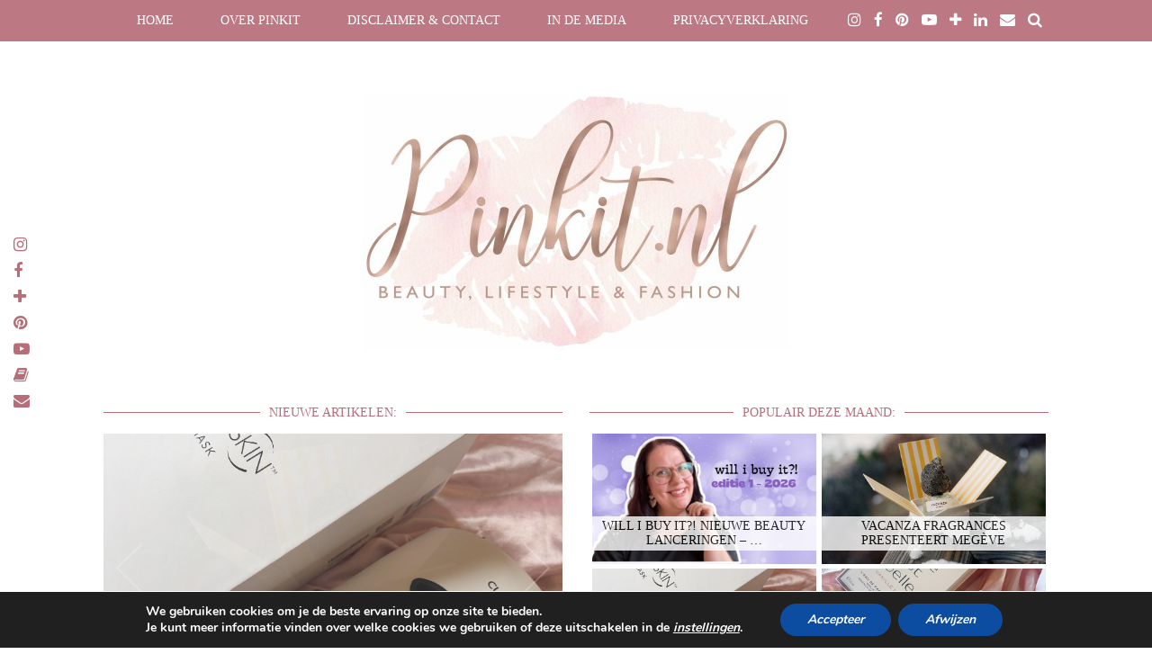

--- FILE ---
content_type: text/html; charset=UTF-8
request_url: https://www.pinkit.nl/beauty/beauty-kiko-milano-instant-colour-matte-liquid-lip-colour/
body_size: 24843
content:
<!DOCTYPE html>
<html lang="nl-NL">
<head>
	<meta charset="UTF-8">
	<meta name="viewport" content="width=device-width, initial-scale=1.0, maximum-scale=1.0, user-scalable=no">	<meta name='robots' content='index, follow, max-image-preview:large, max-snippet:-1, max-video-preview:-1' />

	<!-- This site is optimized with the Yoast SEO plugin v26.7 - https://yoast.com/wordpress/plugins/seo/ -->
	<title>BEAUTY | KIKO MILANO INSTANT COLOUR MATTE LIQUID LIP COLOUR - Pinkit.nl</title>
	<meta name="description" content="Kiko Milano Instant Colour Matte Liquid Lip Colour" />
	<link rel="canonical" href="https://www.pinkit.nl/beauty/beauty-kiko-milano-instant-colour-matte-liquid-lip-colour/" />
	<meta property="og:locale" content="nl_NL" />
	<meta property="og:type" content="article" />
	<meta property="og:title" content="BEAUTY | KIKO MILANO INSTANT COLOUR MATTE LIQUID LIP COLOUR - Pinkit.nl" />
	<meta property="og:description" content="Kiko Milano Instant Colour Matte Liquid Lip Colour" />
	<meta property="og:url" content="https://www.pinkit.nl/beauty/beauty-kiko-milano-instant-colour-matte-liquid-lip-colour/" />
	<meta property="og:site_name" content="Pinkit.nl" />
	<meta property="article:published_time" content="2017-12-03T05:00:15+00:00" />
	<meta property="article:modified_time" content="2018-12-07T08:17:37+00:00" />
	<meta property="og:image" content="https://www.pinkit.nl/wp-content/uploads/2017/12/kiko1.png" />
	<meta property="og:image:width" content="667" />
	<meta property="og:image:height" content="448" />
	<meta property="og:image:type" content="image/png" />
	<meta name="author" content="Bianca" />
	<meta name="twitter:card" content="summary_large_image" />
	<meta name="twitter:label1" content="Geschreven door" />
	<meta name="twitter:data1" content="Bianca" />
	<meta name="twitter:label2" content="Geschatte leestijd" />
	<meta name="twitter:data2" content="2 minuten" />
	<script data-jetpack-boost="ignore" type="application/ld+json" class="yoast-schema-graph">{"@context":"https://schema.org","@graph":[{"@type":"Article","@id":"https://www.pinkit.nl/beauty/beauty-kiko-milano-instant-colour-matte-liquid-lip-colour/#article","isPartOf":{"@id":"https://www.pinkit.nl/beauty/beauty-kiko-milano-instant-colour-matte-liquid-lip-colour/"},"author":{"name":"Bianca","@id":"https://www.pinkit.nl/#/schema/person/fff0a0d34e9ff52fb3eedab0bf121520"},"headline":"BEAUTY | KIKO MILANO INSTANT COLOUR MATTE LIQUID LIP COLOUR","datePublished":"2017-12-03T05:00:15+00:00","dateModified":"2018-12-07T08:17:37+00:00","mainEntityOfPage":{"@id":"https://www.pinkit.nl/beauty/beauty-kiko-milano-instant-colour-matte-liquid-lip-colour/"},"wordCount":489,"commentCount":8,"image":{"@id":"https://www.pinkit.nl/beauty/beauty-kiko-milano-instant-colour-matte-liquid-lip-colour/#primaryimage"},"thumbnailUrl":"https://www.pinkit.nl/wp-content/uploads/2017/12/kiko1.png","keywords":["Beauty","Kiko Milano","review"],"articleSection":["Beauty","Reviews"],"inLanguage":"nl-NL","potentialAction":[{"@type":"CommentAction","name":"Comment","target":["https://www.pinkit.nl/beauty/beauty-kiko-milano-instant-colour-matte-liquid-lip-colour/#respond"]}]},{"@type":"WebPage","@id":"https://www.pinkit.nl/beauty/beauty-kiko-milano-instant-colour-matte-liquid-lip-colour/","url":"https://www.pinkit.nl/beauty/beauty-kiko-milano-instant-colour-matte-liquid-lip-colour/","name":"BEAUTY | KIKO MILANO INSTANT COLOUR MATTE LIQUID LIP COLOUR - Pinkit.nl","isPartOf":{"@id":"https://www.pinkit.nl/#website"},"primaryImageOfPage":{"@id":"https://www.pinkit.nl/beauty/beauty-kiko-milano-instant-colour-matte-liquid-lip-colour/#primaryimage"},"image":{"@id":"https://www.pinkit.nl/beauty/beauty-kiko-milano-instant-colour-matte-liquid-lip-colour/#primaryimage"},"thumbnailUrl":"https://www.pinkit.nl/wp-content/uploads/2017/12/kiko1.png","datePublished":"2017-12-03T05:00:15+00:00","dateModified":"2018-12-07T08:17:37+00:00","author":{"@id":"https://www.pinkit.nl/#/schema/person/fff0a0d34e9ff52fb3eedab0bf121520"},"description":"Kiko Milano Instant Colour Matte Liquid Lip Colour","breadcrumb":{"@id":"https://www.pinkit.nl/beauty/beauty-kiko-milano-instant-colour-matte-liquid-lip-colour/#breadcrumb"},"inLanguage":"nl-NL","potentialAction":[{"@type":"ReadAction","target":["https://www.pinkit.nl/beauty/beauty-kiko-milano-instant-colour-matte-liquid-lip-colour/"]}]},{"@type":"ImageObject","inLanguage":"nl-NL","@id":"https://www.pinkit.nl/beauty/beauty-kiko-milano-instant-colour-matte-liquid-lip-colour/#primaryimage","url":"https://www.pinkit.nl/wp-content/uploads/2017/12/kiko1.png","contentUrl":"https://www.pinkit.nl/wp-content/uploads/2017/12/kiko1.png","width":667,"height":448,"caption":"Kiko Milano Instant Colour Matte Liquid Lip Colour"},{"@type":"BreadcrumbList","@id":"https://www.pinkit.nl/beauty/beauty-kiko-milano-instant-colour-matte-liquid-lip-colour/#breadcrumb","itemListElement":[{"@type":"ListItem","position":1,"name":"Home","item":"https://www.pinkit.nl/"},{"@type":"ListItem","position":2,"name":"BEAUTY | KIKO MILANO INSTANT COLOUR MATTE LIQUID LIP COLOUR"}]},{"@type":"WebSite","@id":"https://www.pinkit.nl/#website","url":"https://www.pinkit.nl/","name":"Pinkit.nl","description":"Beautyblog en lifestyleblog met een persoonlijk tintje","potentialAction":[{"@type":"SearchAction","target":{"@type":"EntryPoint","urlTemplate":"https://www.pinkit.nl/?s={search_term_string}"},"query-input":{"@type":"PropertyValueSpecification","valueRequired":true,"valueName":"search_term_string"}}],"inLanguage":"nl-NL"},{"@type":"Person","@id":"https://www.pinkit.nl/#/schema/person/fff0a0d34e9ff52fb3eedab0bf121520","name":"Bianca","image":{"@type":"ImageObject","inLanguage":"nl-NL","@id":"https://www.pinkit.nl/#/schema/person/image/","url":"https://secure.gravatar.com/avatar/56a1c42f650751557dd3fd77edd22794c83a179819bff8de3386ccf150a356e8?s=96&r=g","contentUrl":"https://secure.gravatar.com/avatar/56a1c42f650751557dd3fd77edd22794c83a179819bff8de3386ccf150a356e8?s=96&r=g","caption":"Bianca"},"url":"https://www.pinkit.nl/author/admin/"}]}</script>
	<!-- / Yoast SEO plugin. -->


<link rel='dns-prefetch' href='//cdnjs.cloudflare.com' />
<link rel='dns-prefetch' href='//pipdigz.co.uk' />
<link rel="alternate" type="application/rss+xml" title="Pinkit.nl &raquo; feed" href="https://www.pinkit.nl/feed/" />
<link rel="alternate" type="application/rss+xml" title="Pinkit.nl &raquo; reacties feed" href="https://www.pinkit.nl/comments/feed/" />
<link rel="alternate" type="application/rss+xml" title="Pinkit.nl &raquo; BEAUTY | KIKO MILANO INSTANT COLOUR MATTE LIQUID LIP COLOUR reacties feed" href="https://www.pinkit.nl/beauty/beauty-kiko-milano-instant-colour-matte-liquid-lip-colour/feed/" />
<link rel="alternate" title="oEmbed (JSON)" type="application/json+oembed" href="https://www.pinkit.nl/wp-json/oembed/1.0/embed?url=https%3A%2F%2Fwww.pinkit.nl%2Fbeauty%2Fbeauty-kiko-milano-instant-colour-matte-liquid-lip-colour%2F" />
<link rel="alternate" title="oEmbed (XML)" type="text/xml+oembed" href="https://www.pinkit.nl/wp-json/oembed/1.0/embed?url=https%3A%2F%2Fwww.pinkit.nl%2Fbeauty%2Fbeauty-kiko-milano-instant-colour-matte-liquid-lip-colour%2F&#038;format=xml" />
<link rel='stylesheet' id='all-css-3d8fe61ad2cc0b90052b9e16a8061931' href='https://www.pinkit.nl/wp-content/boost-cache/static/a7fb738a4a.min.css' type='text/css' media='all' />
<style id='moove_gdpr_frontend-inline-css'>
#moove_gdpr_cookie_modal,#moove_gdpr_cookie_info_bar,.gdpr_cookie_settings_shortcode_content{font-family:&#039;Nunito&#039;,sans-serif}#moove_gdpr_save_popup_settings_button{background-color:#373737;color:#fff}#moove_gdpr_save_popup_settings_button:hover{background-color:#000}#moove_gdpr_cookie_info_bar .moove-gdpr-info-bar-container .moove-gdpr-info-bar-content a.mgbutton,#moove_gdpr_cookie_info_bar .moove-gdpr-info-bar-container .moove-gdpr-info-bar-content button.mgbutton{background-color:#0C4DA2}#moove_gdpr_cookie_modal .moove-gdpr-modal-content .moove-gdpr-modal-footer-content .moove-gdpr-button-holder a.mgbutton,#moove_gdpr_cookie_modal .moove-gdpr-modal-content .moove-gdpr-modal-footer-content .moove-gdpr-button-holder button.mgbutton,.gdpr_cookie_settings_shortcode_content .gdpr-shr-button.button-green{background-color:#0C4DA2;border-color:#0C4DA2}#moove_gdpr_cookie_modal .moove-gdpr-modal-content .moove-gdpr-modal-footer-content .moove-gdpr-button-holder a.mgbutton:hover,#moove_gdpr_cookie_modal .moove-gdpr-modal-content .moove-gdpr-modal-footer-content .moove-gdpr-button-holder button.mgbutton:hover,.gdpr_cookie_settings_shortcode_content .gdpr-shr-button.button-green:hover{background-color:#fff;color:#0C4DA2}#moove_gdpr_cookie_modal .moove-gdpr-modal-content .moove-gdpr-modal-close i,#moove_gdpr_cookie_modal .moove-gdpr-modal-content .moove-gdpr-modal-close span.gdpr-icon{background-color:#0C4DA2;border:1px solid #0C4DA2}#moove_gdpr_cookie_info_bar span.moove-gdpr-infobar-allow-all.focus-g,#moove_gdpr_cookie_info_bar span.moove-gdpr-infobar-allow-all:focus,#moove_gdpr_cookie_info_bar button.moove-gdpr-infobar-allow-all.focus-g,#moove_gdpr_cookie_info_bar button.moove-gdpr-infobar-allow-all:focus,#moove_gdpr_cookie_info_bar span.moove-gdpr-infobar-reject-btn.focus-g,#moove_gdpr_cookie_info_bar span.moove-gdpr-infobar-reject-btn:focus,#moove_gdpr_cookie_info_bar button.moove-gdpr-infobar-reject-btn.focus-g,#moove_gdpr_cookie_info_bar button.moove-gdpr-infobar-reject-btn:focus,#moove_gdpr_cookie_info_bar span.change-settings-button.focus-g,#moove_gdpr_cookie_info_bar span.change-settings-button:focus,#moove_gdpr_cookie_info_bar button.change-settings-button.focus-g,#moove_gdpr_cookie_info_bar button.change-settings-button:focus{-webkit-box-shadow:0 0 1px 3px #0C4DA2;-moz-box-shadow:0 0 1px 3px #0C4DA2;box-shadow:0 0 1px 3px #0C4DA2}#moove_gdpr_cookie_modal .moove-gdpr-modal-content .moove-gdpr-modal-close i:hover,#moove_gdpr_cookie_modal .moove-gdpr-modal-content .moove-gdpr-modal-close span.gdpr-icon:hover,#moove_gdpr_cookie_info_bar span[data-href]>u.change-settings-button{color:#0C4DA2}#moove_gdpr_cookie_modal .moove-gdpr-modal-content .moove-gdpr-modal-left-content #moove-gdpr-menu li.menu-item-selected a span.gdpr-icon,#moove_gdpr_cookie_modal .moove-gdpr-modal-content .moove-gdpr-modal-left-content #moove-gdpr-menu li.menu-item-selected button span.gdpr-icon{color:inherit}#moove_gdpr_cookie_modal .moove-gdpr-modal-content .moove-gdpr-modal-left-content #moove-gdpr-menu li a span.gdpr-icon,#moove_gdpr_cookie_modal .moove-gdpr-modal-content .moove-gdpr-modal-left-content #moove-gdpr-menu li button span.gdpr-icon{color:inherit}#moove_gdpr_cookie_modal .gdpr-acc-link{line-height:0;font-size:0;color:transparent;position:absolute}#moove_gdpr_cookie_modal .moove-gdpr-modal-content .moove-gdpr-modal-close:hover i,#moove_gdpr_cookie_modal .moove-gdpr-modal-content .moove-gdpr-modal-left-content #moove-gdpr-menu li a,#moove_gdpr_cookie_modal .moove-gdpr-modal-content .moove-gdpr-modal-left-content #moove-gdpr-menu li button,#moove_gdpr_cookie_modal .moove-gdpr-modal-content .moove-gdpr-modal-left-content #moove-gdpr-menu li button i,#moove_gdpr_cookie_modal .moove-gdpr-modal-content .moove-gdpr-modal-left-content #moove-gdpr-menu li a i,#moove_gdpr_cookie_modal .moove-gdpr-modal-content .moove-gdpr-tab-main .moove-gdpr-tab-main-content a:hover,#moove_gdpr_cookie_info_bar.moove-gdpr-dark-scheme .moove-gdpr-info-bar-container .moove-gdpr-info-bar-content a.mgbutton:hover,#moove_gdpr_cookie_info_bar.moove-gdpr-dark-scheme .moove-gdpr-info-bar-container .moove-gdpr-info-bar-content button.mgbutton:hover,#moove_gdpr_cookie_info_bar.moove-gdpr-dark-scheme .moove-gdpr-info-bar-container .moove-gdpr-info-bar-content a:hover,#moove_gdpr_cookie_info_bar.moove-gdpr-dark-scheme .moove-gdpr-info-bar-container .moove-gdpr-info-bar-content button:hover,#moove_gdpr_cookie_info_bar.moove-gdpr-dark-scheme .moove-gdpr-info-bar-container .moove-gdpr-info-bar-content span.change-settings-button:hover,#moove_gdpr_cookie_info_bar.moove-gdpr-dark-scheme .moove-gdpr-info-bar-container .moove-gdpr-info-bar-content button.change-settings-button:hover,#moove_gdpr_cookie_info_bar.moove-gdpr-dark-scheme .moove-gdpr-info-bar-container .moove-gdpr-info-bar-content u.change-settings-button:hover,#moove_gdpr_cookie_info_bar span[data-href]>u.change-settings-button,#moove_gdpr_cookie_info_bar.moove-gdpr-dark-scheme .moove-gdpr-info-bar-container .moove-gdpr-info-bar-content a.mgbutton.focus-g,#moove_gdpr_cookie_info_bar.moove-gdpr-dark-scheme .moove-gdpr-info-bar-container .moove-gdpr-info-bar-content button.mgbutton.focus-g,#moove_gdpr_cookie_info_bar.moove-gdpr-dark-scheme .moove-gdpr-info-bar-container .moove-gdpr-info-bar-content a.focus-g,#moove_gdpr_cookie_info_bar.moove-gdpr-dark-scheme .moove-gdpr-info-bar-container .moove-gdpr-info-bar-content button.focus-g,#moove_gdpr_cookie_info_bar.moove-gdpr-dark-scheme .moove-gdpr-info-bar-container .moove-gdpr-info-bar-content a.mgbutton:focus,#moove_gdpr_cookie_info_bar.moove-gdpr-dark-scheme .moove-gdpr-info-bar-container .moove-gdpr-info-bar-content button.mgbutton:focus,#moove_gdpr_cookie_info_bar.moove-gdpr-dark-scheme .moove-gdpr-info-bar-container .moove-gdpr-info-bar-content a:focus,#moove_gdpr_cookie_info_bar.moove-gdpr-dark-scheme .moove-gdpr-info-bar-container .moove-gdpr-info-bar-content button:focus,#moove_gdpr_cookie_info_bar.moove-gdpr-dark-scheme .moove-gdpr-info-bar-container .moove-gdpr-info-bar-content span.change-settings-button.focus-g,span.change-settings-button:focus,button.change-settings-button.focus-g,button.change-settings-button:focus,#moove_gdpr_cookie_info_bar.moove-gdpr-dark-scheme .moove-gdpr-info-bar-container .moove-gdpr-info-bar-content u.change-settings-button.focus-g,#moove_gdpr_cookie_info_bar.moove-gdpr-dark-scheme .moove-gdpr-info-bar-container .moove-gdpr-info-bar-content u.change-settings-button:focus{color:#0C4DA2}#moove_gdpr_cookie_modal .moove-gdpr-branding.focus-g span,#moove_gdpr_cookie_modal .moove-gdpr-modal-content .moove-gdpr-tab-main a.focus-g,#moove_gdpr_cookie_modal .moove-gdpr-modal-content .moove-gdpr-tab-main .gdpr-cd-details-toggle.focus-g{color:#0C4DA2}#moove_gdpr_cookie_modal.gdpr_lightbox-hide{display:none}
/*# sourceURL=moove_gdpr_frontend-inline-css */
</style>
<style id='wp-img-auto-sizes-contain-inline-css'>
img:is([sizes=auto i],[sizes^="auto," i]){contain-intrinsic-size:3000px 1500px}
/*# sourceURL=wp-img-auto-sizes-contain-inline-css */
</style>
<style id='wp-block-library-inline-css'>
:root{--wp-block-synced-color:#7a00df;--wp-block-synced-color--rgb:122,0,223;--wp-bound-block-color:var(--wp-block-synced-color);--wp-editor-canvas-background:#ddd;--wp-admin-theme-color:#007cba;--wp-admin-theme-color--rgb:0,124,186;--wp-admin-theme-color-darker-10:#006ba1;--wp-admin-theme-color-darker-10--rgb:0,107,160.5;--wp-admin-theme-color-darker-20:#005a87;--wp-admin-theme-color-darker-20--rgb:0,90,135;--wp-admin-border-width-focus:2px}@media (min-resolution:192dpi){:root{--wp-admin-border-width-focus:1.5px}}.wp-element-button{cursor:pointer}:root .has-very-light-gray-background-color{background-color:#eee}:root .has-very-dark-gray-background-color{background-color:#313131}:root .has-very-light-gray-color{color:#eee}:root .has-very-dark-gray-color{color:#313131}:root .has-vivid-green-cyan-to-vivid-cyan-blue-gradient-background{background:linear-gradient(135deg,#00d084,#0693e3)}:root .has-purple-crush-gradient-background{background:linear-gradient(135deg,#34e2e4,#4721fb 50%,#ab1dfe)}:root .has-hazy-dawn-gradient-background{background:linear-gradient(135deg,#faaca8,#dad0ec)}:root .has-subdued-olive-gradient-background{background:linear-gradient(135deg,#fafae1,#67a671)}:root .has-atomic-cream-gradient-background{background:linear-gradient(135deg,#fdd79a,#004a59)}:root .has-nightshade-gradient-background{background:linear-gradient(135deg,#330968,#31cdcf)}:root .has-midnight-gradient-background{background:linear-gradient(135deg,#020381,#2874fc)}:root{--wp--preset--font-size--normal:16px;--wp--preset--font-size--huge:42px}.has-regular-font-size{font-size:1em}.has-larger-font-size{font-size:2.625em}.has-normal-font-size{font-size:var(--wp--preset--font-size--normal)}.has-huge-font-size{font-size:var(--wp--preset--font-size--huge)}.has-text-align-center{text-align:center}.has-text-align-left{text-align:left}.has-text-align-right{text-align:right}.has-fit-text{white-space:nowrap!important}#end-resizable-editor-section{display:none}.aligncenter{clear:both}.items-justified-left{justify-content:flex-start}.items-justified-center{justify-content:center}.items-justified-right{justify-content:flex-end}.items-justified-space-between{justify-content:space-between}.screen-reader-text{border:0;clip-path:inset(50%);height:1px;margin:-1px;overflow:hidden;padding:0;position:absolute;width:1px;word-wrap:normal!important}.screen-reader-text:focus{background-color:#ddd;clip-path:none;color:#444;display:block;font-size:1em;height:auto;left:5px;line-height:normal;padding:15px 23px 14px;text-decoration:none;top:5px;width:auto;z-index:100000}html :where(.has-border-color){border-style:solid}html :where([style*=border-top-color]){border-top-style:solid}html :where([style*=border-right-color]){border-right-style:solid}html :where([style*=border-bottom-color]){border-bottom-style:solid}html :where([style*=border-left-color]){border-left-style:solid}html :where([style*=border-width]){border-style:solid}html :where([style*=border-top-width]){border-top-style:solid}html :where([style*=border-right-width]){border-right-style:solid}html :where([style*=border-bottom-width]){border-bottom-style:solid}html :where([style*=border-left-width]){border-left-style:solid}html :where(img[class*=wp-image-]){height:auto;max-width:100%}:where(figure){margin:0 0 1em}html :where(.is-position-sticky){--wp-admin--admin-bar--position-offset:var(--wp-admin--admin-bar--height,0px)}@media screen and (max-width:600px){html :where(.is-position-sticky){--wp-admin--admin-bar--position-offset:0px}}

/*# sourceURL=wp-block-library-inline-css */
</style><style id='global-styles-inline-css'>
:root{--wp--preset--aspect-ratio--square: 1;--wp--preset--aspect-ratio--4-3: 4/3;--wp--preset--aspect-ratio--3-4: 3/4;--wp--preset--aspect-ratio--3-2: 3/2;--wp--preset--aspect-ratio--2-3: 2/3;--wp--preset--aspect-ratio--16-9: 16/9;--wp--preset--aspect-ratio--9-16: 9/16;--wp--preset--color--black: #000000;--wp--preset--color--cyan-bluish-gray: #abb8c3;--wp--preset--color--white: #ffffff;--wp--preset--color--pale-pink: #f78da7;--wp--preset--color--vivid-red: #cf2e2e;--wp--preset--color--luminous-vivid-orange: #ff6900;--wp--preset--color--luminous-vivid-amber: #fcb900;--wp--preset--color--light-green-cyan: #7bdcb5;--wp--preset--color--vivid-green-cyan: #00d084;--wp--preset--color--pale-cyan-blue: #8ed1fc;--wp--preset--color--vivid-cyan-blue: #0693e3;--wp--preset--color--vivid-purple: #9b51e0;--wp--preset--gradient--vivid-cyan-blue-to-vivid-purple: linear-gradient(135deg,rgb(6,147,227) 0%,rgb(155,81,224) 100%);--wp--preset--gradient--light-green-cyan-to-vivid-green-cyan: linear-gradient(135deg,rgb(122,220,180) 0%,rgb(0,208,130) 100%);--wp--preset--gradient--luminous-vivid-amber-to-luminous-vivid-orange: linear-gradient(135deg,rgb(252,185,0) 0%,rgb(255,105,0) 100%);--wp--preset--gradient--luminous-vivid-orange-to-vivid-red: linear-gradient(135deg,rgb(255,105,0) 0%,rgb(207,46,46) 100%);--wp--preset--gradient--very-light-gray-to-cyan-bluish-gray: linear-gradient(135deg,rgb(238,238,238) 0%,rgb(169,184,195) 100%);--wp--preset--gradient--cool-to-warm-spectrum: linear-gradient(135deg,rgb(74,234,220) 0%,rgb(151,120,209) 20%,rgb(207,42,186) 40%,rgb(238,44,130) 60%,rgb(251,105,98) 80%,rgb(254,248,76) 100%);--wp--preset--gradient--blush-light-purple: linear-gradient(135deg,rgb(255,206,236) 0%,rgb(152,150,240) 100%);--wp--preset--gradient--blush-bordeaux: linear-gradient(135deg,rgb(254,205,165) 0%,rgb(254,45,45) 50%,rgb(107,0,62) 100%);--wp--preset--gradient--luminous-dusk: linear-gradient(135deg,rgb(255,203,112) 0%,rgb(199,81,192) 50%,rgb(65,88,208) 100%);--wp--preset--gradient--pale-ocean: linear-gradient(135deg,rgb(255,245,203) 0%,rgb(182,227,212) 50%,rgb(51,167,181) 100%);--wp--preset--gradient--electric-grass: linear-gradient(135deg,rgb(202,248,128) 0%,rgb(113,206,126) 100%);--wp--preset--gradient--midnight: linear-gradient(135deg,rgb(2,3,129) 0%,rgb(40,116,252) 100%);--wp--preset--font-size--small: 13px;--wp--preset--font-size--medium: 20px;--wp--preset--font-size--large: 36px;--wp--preset--font-size--x-large: 42px;--wp--preset--spacing--20: 0.44rem;--wp--preset--spacing--30: 0.67rem;--wp--preset--spacing--40: 1rem;--wp--preset--spacing--50: 1.5rem;--wp--preset--spacing--60: 2.25rem;--wp--preset--spacing--70: 3.38rem;--wp--preset--spacing--80: 5.06rem;--wp--preset--shadow--natural: 6px 6px 9px rgba(0, 0, 0, 0.2);--wp--preset--shadow--deep: 12px 12px 50px rgba(0, 0, 0, 0.4);--wp--preset--shadow--sharp: 6px 6px 0px rgba(0, 0, 0, 0.2);--wp--preset--shadow--outlined: 6px 6px 0px -3px rgb(255, 255, 255), 6px 6px rgb(0, 0, 0);--wp--preset--shadow--crisp: 6px 6px 0px rgb(0, 0, 0);}:where(.is-layout-flex){gap: 0.5em;}:where(.is-layout-grid){gap: 0.5em;}body .is-layout-flex{display: flex;}.is-layout-flex{flex-wrap: wrap;align-items: center;}.is-layout-flex > :is(*, div){margin: 0;}body .is-layout-grid{display: grid;}.is-layout-grid > :is(*, div){margin: 0;}:where(.wp-block-columns.is-layout-flex){gap: 2em;}:where(.wp-block-columns.is-layout-grid){gap: 2em;}:where(.wp-block-post-template.is-layout-flex){gap: 1.25em;}:where(.wp-block-post-template.is-layout-grid){gap: 1.25em;}.has-black-color{color: var(--wp--preset--color--black) !important;}.has-cyan-bluish-gray-color{color: var(--wp--preset--color--cyan-bluish-gray) !important;}.has-white-color{color: var(--wp--preset--color--white) !important;}.has-pale-pink-color{color: var(--wp--preset--color--pale-pink) !important;}.has-vivid-red-color{color: var(--wp--preset--color--vivid-red) !important;}.has-luminous-vivid-orange-color{color: var(--wp--preset--color--luminous-vivid-orange) !important;}.has-luminous-vivid-amber-color{color: var(--wp--preset--color--luminous-vivid-amber) !important;}.has-light-green-cyan-color{color: var(--wp--preset--color--light-green-cyan) !important;}.has-vivid-green-cyan-color{color: var(--wp--preset--color--vivid-green-cyan) !important;}.has-pale-cyan-blue-color{color: var(--wp--preset--color--pale-cyan-blue) !important;}.has-vivid-cyan-blue-color{color: var(--wp--preset--color--vivid-cyan-blue) !important;}.has-vivid-purple-color{color: var(--wp--preset--color--vivid-purple) !important;}.has-black-background-color{background-color: var(--wp--preset--color--black) !important;}.has-cyan-bluish-gray-background-color{background-color: var(--wp--preset--color--cyan-bluish-gray) !important;}.has-white-background-color{background-color: var(--wp--preset--color--white) !important;}.has-pale-pink-background-color{background-color: var(--wp--preset--color--pale-pink) !important;}.has-vivid-red-background-color{background-color: var(--wp--preset--color--vivid-red) !important;}.has-luminous-vivid-orange-background-color{background-color: var(--wp--preset--color--luminous-vivid-orange) !important;}.has-luminous-vivid-amber-background-color{background-color: var(--wp--preset--color--luminous-vivid-amber) !important;}.has-light-green-cyan-background-color{background-color: var(--wp--preset--color--light-green-cyan) !important;}.has-vivid-green-cyan-background-color{background-color: var(--wp--preset--color--vivid-green-cyan) !important;}.has-pale-cyan-blue-background-color{background-color: var(--wp--preset--color--pale-cyan-blue) !important;}.has-vivid-cyan-blue-background-color{background-color: var(--wp--preset--color--vivid-cyan-blue) !important;}.has-vivid-purple-background-color{background-color: var(--wp--preset--color--vivid-purple) !important;}.has-black-border-color{border-color: var(--wp--preset--color--black) !important;}.has-cyan-bluish-gray-border-color{border-color: var(--wp--preset--color--cyan-bluish-gray) !important;}.has-white-border-color{border-color: var(--wp--preset--color--white) !important;}.has-pale-pink-border-color{border-color: var(--wp--preset--color--pale-pink) !important;}.has-vivid-red-border-color{border-color: var(--wp--preset--color--vivid-red) !important;}.has-luminous-vivid-orange-border-color{border-color: var(--wp--preset--color--luminous-vivid-orange) !important;}.has-luminous-vivid-amber-border-color{border-color: var(--wp--preset--color--luminous-vivid-amber) !important;}.has-light-green-cyan-border-color{border-color: var(--wp--preset--color--light-green-cyan) !important;}.has-vivid-green-cyan-border-color{border-color: var(--wp--preset--color--vivid-green-cyan) !important;}.has-pale-cyan-blue-border-color{border-color: var(--wp--preset--color--pale-cyan-blue) !important;}.has-vivid-cyan-blue-border-color{border-color: var(--wp--preset--color--vivid-cyan-blue) !important;}.has-vivid-purple-border-color{border-color: var(--wp--preset--color--vivid-purple) !important;}.has-vivid-cyan-blue-to-vivid-purple-gradient-background{background: var(--wp--preset--gradient--vivid-cyan-blue-to-vivid-purple) !important;}.has-light-green-cyan-to-vivid-green-cyan-gradient-background{background: var(--wp--preset--gradient--light-green-cyan-to-vivid-green-cyan) !important;}.has-luminous-vivid-amber-to-luminous-vivid-orange-gradient-background{background: var(--wp--preset--gradient--luminous-vivid-amber-to-luminous-vivid-orange) !important;}.has-luminous-vivid-orange-to-vivid-red-gradient-background{background: var(--wp--preset--gradient--luminous-vivid-orange-to-vivid-red) !important;}.has-very-light-gray-to-cyan-bluish-gray-gradient-background{background: var(--wp--preset--gradient--very-light-gray-to-cyan-bluish-gray) !important;}.has-cool-to-warm-spectrum-gradient-background{background: var(--wp--preset--gradient--cool-to-warm-spectrum) !important;}.has-blush-light-purple-gradient-background{background: var(--wp--preset--gradient--blush-light-purple) !important;}.has-blush-bordeaux-gradient-background{background: var(--wp--preset--gradient--blush-bordeaux) !important;}.has-luminous-dusk-gradient-background{background: var(--wp--preset--gradient--luminous-dusk) !important;}.has-pale-ocean-gradient-background{background: var(--wp--preset--gradient--pale-ocean) !important;}.has-electric-grass-gradient-background{background: var(--wp--preset--gradient--electric-grass) !important;}.has-midnight-gradient-background{background: var(--wp--preset--gradient--midnight) !important;}.has-small-font-size{font-size: var(--wp--preset--font-size--small) !important;}.has-medium-font-size{font-size: var(--wp--preset--font-size--medium) !important;}.has-large-font-size{font-size: var(--wp--preset--font-size--large) !important;}.has-x-large-font-size{font-size: var(--wp--preset--font-size--x-large) !important;}
/*# sourceURL=global-styles-inline-css */
</style>

<style id='classic-theme-styles-inline-css'>
/*! This file is auto-generated */
.wp-block-button__link{color:#fff;background-color:#32373c;border-radius:9999px;box-shadow:none;text-decoration:none;padding:calc(.667em + 2px) calc(1.333em + 2px);font-size:1.125em}.wp-block-file__button{background:#32373c;color:#fff;text-decoration:none}
/*# sourceURL=/wp-includes/css/classic-themes.min.css */
</style>
<link rel='stylesheet' id='p3-core-responsive-css' href='https://pipdigz.co.uk/p3/css/core_resp.css?ver=4.9.0' media='all' />
<link rel='stylesheet' id='font-awesome-css' href='https://cdnjs.cloudflare.com/ajax/libs/font-awesome/4.7.0/css/font-awesome.min.css' media='all' />






<link rel="https://api.w.org/" href="https://www.pinkit.nl/wp-json/" /><link rel="alternate" title="JSON" type="application/json" href="https://www.pinkit.nl/wp-json/wp/v2/posts/20036" /><link rel="EditURI" type="application/rsd+xml" title="RSD" href="https://www.pinkit.nl/xmlrpc.php?rsd" />

<link rel='shortlink' href='https://www.pinkit.nl/?p=20036' />
		
		<!--[if lt IE 9]>
<script data-jetpack-boost="ignore" src="https://www.pinkit.nl/wp-content/themes/pipdig-styleandlight/js/ie/html5.js"></script>
<script data-jetpack-boost="ignore" src="https://www.pinkit.nl/wp-content/themes/pipdig-styleandlight/js/ie/selectivizr.js"></script>
<![endif]-->
<!--noptimize--> <!-- Cust --> <style>body{background:#ffffff}.site-top,.menu-bar ul ul,.slicknav_menu{border:0;background:#b76e79}.menu-bar ul li a,.slicknav_brand,.slicknav_brand a,.slicknav_nav a,.slicknav_menu .slicknav_menutxt, .pipdig_navbar_search input {color:#ffffff}.pipdig_navbar_search input::-webkit-input-placeholder {color:#ffffff}.pipdig_navbar_search input:-moz-placeholder {color:#ffffff}.pipdig_navbar_search input::-moz-placeholder {color:#ffffff}.pipdig_navbar_search input:-ms-input-placeholder {color:#ffffff}.menu-bar ul li a:hover,.menu-bar ul ul li > a:hover,.menu-bar ul ul li:hover > a{color:#b76e79}.entry-title,.entry-title a,.entry-title a:active,.entry-title a:visited{color:#b76e79}.entry-title a:hover{color:#b76e79}a {color:#b76e79}a:hover,.site-sidebar a:hover {color:#b76e79}.widget-title,.entry-header .entry-meta,#trendingz h2,.comment,.pingback,hr{border-color:#b76e79}.widget-title,.top-slider-section .read-more{color:#b76e79}.pipdig-icon svg path{fill:#b76e79}.site-title a{color:#b76e79}.socialz a,.addthis_toolbox .fa{color:#b76e79}.socialz a:hover, #p3_social_sidebar a:hover,.addthis_toolbox .fa:hover{color:#000000}.site-footer,.social-footer-outer,.p3_instagram_footer_title_bar{background:#b76e79}.site-footer,.site-footer a,.site-footer a:hover,.social-footer,.social-footer a,.p3_instagram_footer_title_bar a, .p3_instagram_footer_title_bar a:hover, .p3_instagram_footer_title_bar a:focus, .p3_instagram_footer_title_bar a:visited{color:#ffffff}@media only screen and (min-width:730px){.site-title{font-size:25px}}.widget-title {font-size:14px}.menu-bar ul li a, .slicknav_menu{font-size:14px}.entry-content .pipdig_p3_related_posts h3, .pipdig_p3_related_posts h3{font-size:13px}.entry-content h2 {font-size:18px}.entry-content h4 {font-size:38px}.entry-content h1, .entry-content h2, .entry-content h3, .entry-content h4, .entry-content h5, .entry-content h6 {text-transform: none}.site-title {letter-spacing: 0; font-family: "Georgia"}.site-description {letter-spacing: 0; font-family: "Georgia"}.site-description {font-size:13px}body, .more-link {font-family: "Georgia"; line-height: 1.3;}.widget-title {letter-spacing: 0;font-family: "Georgia"}.pipdig_meta, .pipdig_cat, .btn, button, input[type="button"], input[type="reset"], input[type="submit"], .entry-meta, .site-main .paging-navigation a, .site-main .post-navigation a, .site-main .post-navigation a, .site-main .post-navigation .meta-nav, .comment-meta, .comment-date, .cat-item a, .widget_archive a, .pipdig-cats, .woocommerce #respond input#submit, .woocommerce a.button, .woocommerce button.button, .woocommerce input.button, .pipdig-slider-cats {letter-spacing: 0; font-family: "Georgia"}.pipdig_meta, .pipdig_cat, .btn, button, input[type="button"], input[type="reset"], input[type="submit"], .entry-meta, .site-main .paging-navigation a, .site-main .post-navigation a, .site-main .post-navigation a, .site-main .post-navigation .meta-nav, .comment-meta, .comment-date, .cat-item a, .widget_archive a, .pipdig-cats, .woocommerce #respond input#submit, .woocommerce a.button, .woocommerce button.button, .woocommerce input.button, .pipdig-slider-cats {font-size:15px}.crystal_meta, .listing-comments a, .pipdig_geo_tag, .pipdig_geo_tag a, .pipdig_meta, .pipdig_cat, .btn, button, input[type="button"], input[type="reset"], input[type="submit"], .entry-meta, .site-main .paging-navigation a, .site-main .post-navigation a, .site-main .post-navigation a, .site-main .post-navigation .meta-nav, .comment-meta, .comment-date, .pipdig-cats, .woocommerce #respond input#submit, .woocommerce a.button, .woocommerce button.button, .woocommerce input.button, .pipdig-slider-cats, .commentz, .p3_share_title, .pipdig-mosaic-post .crystal_meta {text-transform: none}.crystal_meta, .listing-comments a, .pipdig_geo_tag, .pipdig_geo_tag a, .pipdig_meta, .pipdig_cat, .btn, button, input[type="button"], input[type="reset"], input[type="submit"], .entry-meta, .site-main .paging-navigation a, .site-main .post-navigation a, .site-main .post-navigation a, .site-main .post-navigation .meta-nav, .comment-meta, .comment-date, .pipdig-cats, .woocommerce #respond input#submit, .woocommerce a.button, .woocommerce button.button, .woocommerce input.button, .pipdig-slider-cats, .commentz, .p3_share_title, .pipdig-mosaic-post .crystal_meta {font-style: italic}.entry-title, .page-title, h1, h2, h3, h4, .slide-h2, .p_post_titles_font {letter-spacing: 0; font-family: "Georgia"}.menu-bar ul li a, .slicknav_menu{letter-spacing: 0; font-family: "Georgia"}.entry-content h1, .entry-content h2, .entry-content h3, .entry-content h4, .entry-content h5, .entry-content h6 {letter-spacing: 0; font-family: "Georgia"}@media only screen and (min-width: 990px){.site-sidebar{padding:0 30px 0 0;}}.site-header .container{padding-top:0;padding-bottom:0;}.site-description{margin-bottom:20px}@media screen and (min-width: 770px) { .site-title img{padding-top:105px} }.site-title img{padding-bottom:25px}</style> <!-- /Cust --> <!--/noptimize--><link rel="icon" href="https://www.pinkit.nl/wp-content/uploads/2018/11/BeFunkyDesign.jpg" sizes="32x32" />
<link rel="icon" href="https://www.pinkit.nl/wp-content/uploads/2018/11/BeFunkyDesign.jpg" sizes="192x192" />
<link rel="apple-touch-icon" href="https://www.pinkit.nl/wp-content/uploads/2018/11/BeFunkyDesign.jpg" />
<meta name="msapplication-TileImage" content="https://www.pinkit.nl/wp-content/uploads/2018/11/BeFunkyDesign.jpg" />
		<style type="text/css" id="wp-custom-css">
			a {
font-weight: bold;
}		</style>
			
	<!-- p3 width customizer START -->
	<style>
	.site-main .row > .col-xs-8 {
		width: 65%;
	}
	.site-main .row > .col-xs-pull-8 {
		right: 65%;
	}
	.site-main .row > .col-xs-push-8 {
		left: 65%;
	}
	.site-main .row > .col-xs-offset-8 {
		margin-left: 65%;
	}
		
	.site-main .row > .col-xs-4:not(.p3_featured_panel):not(.p3_featured_cat) {
		width: 35%;
	}
	.site-main .row > .col-xs-pull-4:not(.p3_featured_panel):not(.p3_featured_cat) {
		right: 35%;
	}
	.site-main .row > .col-xs-push-4:not(.p3_featured_panel):not(.p3_featured_cat) {
		left: 35%;
	}
	.site-main .row > .col-xs-offset-4:not(.p3_featured_panel):not(.p3_featured_cat) {
		margin-left: 35%;
	}
		
		
		
	@media (min-width: 768px) { 
		.site-main .row > .col-sm-8 {
			width: 65%;
		}
		.site-main .row > .col-sm-pull-8 {
			right: 65%;
		}
		.site-main .row > .col-sm-push-8 {
			left: 65%;
		}
		.site-main .row > .col-sm-offset-8 {
			margin-left: 65%;
		}
		
		.site-main .row > .col-sm-4:not(.p3_featured_panel):not(.p3_featured_cat) {
			width: 35%;
		}
		.site-main .row > .col-sm-pull-4:not(.p3_featured_panel):not(.p3_featured_cat) {
			right: 35%;
		}
		.site-main .row > .col-sm-push-4:not(.p3_featured_panel):not(.p3_featured_cat) {
			left: 35%;
		}
		.site-main .row > .col-sm-offset-4:not(.p3_featured_panel):not(.p3_featured_cat) {
			margin-left: 35%;
		}
	}
		
	@media (min-width: 992px) {
		.site-main .row > .col-md-8 {
			width: 65%;
		}
		.site-main .row > .col-md-pull-8 {
			right: 65%;
		}
		.site-main .row > .col-md-push-8 {
			left: 65%;
		}
		.site-main .row > .col-md-offset-8 {
			margin-left: 65%;
		}
		
		.site-main .row > .col-md-4:not(.p3_featured_panel):not(.p3_featured_cat) {
			width: 35%;
		}
		.site-main .row > .col-md-pull-4:not(.p3_featured_panel):not(.p3_featured_cat) {
			right: 35%;
		}
		.site-main .row > .col-md-push-4:not(.p3_featured_panel):not(.p3_featured_cat) {
			left: 35%;
		}
		.site-main .row > .col-md-offset-4:not(.p3_featured_panel):not(.p3_featured_cat) {
			margin-left: 35%;
		}
	}
		
	@media (min-width: 1200px) {
		.site-main .row > .col-lg-8 {
			width: 65%;
		}
		.site-main .row > .col-lg-pull-8 {
			right: 65%;
		}
		.site-main .row > .col-lg-push-8 {
			left: 65%;
		}
		.site-main .row > .col-lg-offset-8 {
			margin-left: 65%;
		}
		
		.site-main .row > .col-lg-4:not(.p3_featured_panel):not(.p3_featured_cat) {
			width: 35%;
		}
		.site-main .row > .col-lg-pull-4:not(.p3_featured_panel):not(.p3_featured_cat) {
			right: 35%;
		}
		.site-main .row > .col-lg-push-4:not(.p3_featured_panel):not(.p3_featured_cat) {
			left: 35%;
		}
		.site-main .row > .col-lg-offset-4:not(.p3_featured_panel):not(.p3_featured_cat) {
			margin-left: 35%;
		}
	}
	</style>
	<!-- p3 width customizer END -->
	
		<!-- Shopr 3.1.11 -->
	
	<!-- pipdig p3 custom code head --> <!-- Global site tag (gtag.js) - Google Analytics -->

 <!-- // pipdig p3 custom code head --><style type="text/css">
 </style>
	</head>

<body class="wp-singular post-template-default single single-post postid-20036 single-format-standard wp-theme-pipdig-styleandlight p3_full_width_slider_site_main_home_false">

		
	<div id="p3_social_sidebar" class=""><style scoped>#p3_social_sidebar a {color:#b76e79}#p3_social_sidebar a:hover {color:#1e070d}#p3_social_sidebar .fa {font-size:18px}</style><a href="https://www.instagram.com/pinkitnl/" target="_blank" rel="nofollow noopener"><i class="fa fa-instagram"></i></a><a href="https://www.facebook.com/pinkitnl" target="_blank" rel="nofollow noopener"><i class="fa fa-facebook"></i></a><a href="https://www.bloglovin.com/blogs/pinkitnl-13488855" target="_blank" rel="nofollow noopener"><i class="fa fa-plus"></i></a><a href="https://nl.pinterest.com/pinkitnl/" target="_blank" rel="nofollow noopener"><i class="fa fa-pinterest"></i></a><a href="https://www.youtube.com/channel/UCS707gZEaF0glubCGbsnVjA" target="_blank" rel="nofollow noopener"><i class="fa fa-youtube-play"></i></a><a href="https://www.goodreads.com/user/show/150379891-pinkitnl" target="_blank" rel="nofollow noopener"><i class="fa fa-book"></i></a><a href="mailto:biancavanarkel@icloud.com" rel="nofollow noopener"><i class="fa fa-envelope"></i></a></div>	
	<header class="site-header nopin">
		<div class="clearfix container">
			<div class="site-branding">
					<div class="site-title">
				<a href="https://www.pinkit.nl/" title="Pinkit.nl" rel="home">
					<img data-pin-nopin="true" src="https://www.pinkit.nl/wp-content/uploads/2019/01/logopinkit3.jpg" alt="Pinkit.nl" /><style>.site-header .container{padding-top:0}.site-title{background:none;padding-top:0}</style>
				</a>
			</div>
									</div>
		</div>
	</header><!-- .site-header -->

	<div class="site-top">
						<div class="clearfix container">
			<nav class="site-menu">
				<div class="clearfix menu-bar"><ul id="menu-menu-1" class="menu"><li id="menu-item-2524" class="menu-item menu-item-type-custom menu-item-object-custom menu-item-home menu-item-2524"><a href="https://www.pinkit.nl/">Home</a></li>
<li id="menu-item-2526" class="menu-item menu-item-type-post_type menu-item-object-page menu-item-2526"><a href="https://www.pinkit.nl/about/">Over Pinkit</a></li>
<li id="menu-item-2525" class="menu-item menu-item-type-post_type menu-item-object-page menu-item-2525"><a href="https://www.pinkit.nl/disclaimer-contact/">Disclaimer &#038; contact</a></li>
<li id="menu-item-33333" class="menu-item menu-item-type-post_type menu-item-object-page menu-item-33333"><a href="https://www.pinkit.nl/about/in-de-media/">IN DE MEDIA</a></li>
<li id="menu-item-33334" class="menu-item menu-item-type-post_type menu-item-object-page menu-item-privacy-policy menu-item-33334"><a rel="privacy-policy" href="https://www.pinkit.nl/privacyverklaring/">PRIVACYVERKLARING</a></li>
<li class="socialz top-socialz"><a href="https://www.instagram.com/pinkitnl/" target="_blank" rel="nofollow noopener" aria-label="instagram" title="instagram"><i class="fa fa-instagram" aria-hidden="true"></i></a><a href="https://www.facebook.com/pinkitnl" target="_blank" rel="nofollow noopener" aria-label="facebook" title="facebook"><i class="fa fa-facebook" aria-hidden="true"></i></a><a href="https://nl.pinterest.com/pinkitnl/" target="_blank" rel="nofollow noopener" aria-label="pinterest" title="pinterest"><i class="fa fa-pinterest" aria-hidden="true"></i></a><a href="https://www.youtube.com/channel/UCS707gZEaF0glubCGbsnVjA" target="_blank" rel="nofollow noopener" aria-label="youtube" title="youtube"><i class="fa fa-youtube-play" aria-hidden="true"></i></a><a href="https://www.bloglovin.com/blogs/pinkitnl-13488855" target="_blank" rel="nofollow noopener" aria-label="bloglovin" title="bloglovin"><i class="fa fa-plus" aria-hidden="true"></i></a><a href="https://www.linkedin.com/in/bianca-van-arkel-681255185/" target="_blank" rel="nofollow noopener"><i class="fa fa-linkedin"></i></a><a href="mailto:biancavanarkel@icloud.com" target="_blank" rel="nofollow noopener" aria-label="Email" title="Email"><i class="fa fa-envelope" aria-hidden="true"></i></a><a id="p3_search_btn" class="toggle-search" aria-label="Search" title="Search"><i class="fa fa-search" aria-hidden="true"></i></a></li><li class="pipdig_navbar_search"><form role="search" method="get" class="search-form" action="https://www.pinkit.nl/">
	<div class="form-group">
		<input type="search" class="form-control" placeholder="Type wat zoekwoorden..." value="" name="s" title="Search for:">
	</div>
</form></li></ul></div>			</nav><!-- .site-menu -->
    	</div>
					</div><!-- .site-top -->
	
	
	<div class="site-main">
	
		
		<div class="clearfix container">
		
				<div id="p3_feature_header" class="row nopin">
		<style scoped>
			.feature-header-cycle {height: auto} .cycle-slideshow li{display:none}.cycle-slideshow li.first{display:block}
			#p3_feature_header .p3_trending_panel h4, #p3_feature_header .p3_feature_slide_banner, #p3_feature_header .p3_feature_slide_banner h2 {background:#fff;color:#000;}
		</style>
		<div id="p3_feature_header_big_this_month" class="col-sm-6 col-sm-push-6">

			<div id="p3_big_this" class="nopin">
				<h3 class="widget-title"><span>Populair deze maand:</span></h3>
												<div class="p3_trending_panel" style="margin:0 .5% .5%">
					<a href="https://www.pinkit.nl/beauty/will-i-buy-it-nieuwe-beauty-lanceringen-editie-1-2026/">
						<div class="p3_cover_me" style="background-image:url(https://www.pinkit.nl/wp-content/uploads/2026/01/Will-i-buy-it-Editie-1-2026-Pinkit.nl_.jpg);">
							<img src="[data-uri]" alt="Will i buy it?! Nieuwe beauty lanceringen &#8211; editie 1 2026" class="p3_invisible" data-pin-nopin="true"/>
						</div>
						<h4 class="p_post_titles_font">Will i buy it?! Nieuwe beauty lanceringen &#8211; &hellip;</h4>
					</a>
				</div>
								<div class="p3_trending_panel" style="margin:0 .5% .5%">
					<a href="https://www.pinkit.nl/parfum/vacanza-fragrances-presenteert-megeve/">
						<div class="p3_cover_me" style="background-image:url(https://www.pinkit.nl/wp-content/uploads/2026/01/VACANZA-parfum-1-pinkit.nl_.jpg);">
							<img src="[data-uri]" alt="Vacanza Fragrances presenteert Megève" class="p3_invisible" data-pin-nopin="true"/>
						</div>
						<h4 class="p_post_titles_font">Vacanza Fragrances presenteert Megève</h4>
					</a>
				</div>
								<div class="p3_trending_panel" style="margin:.5% .5% 0">
					<a href="https://www.pinkit.nl/skincare/currentbody-led-light-therapy-mask-serie-2-ledlichttherapie/">
						<div class="p3_cover_me" style="background-image:url(https://www.pinkit.nl/wp-content/uploads/2026/01/CurrentBody-LED-Light-Therapy-Mask-Serie-2-Pinkit.nl-1.jpg);">
							<img src="[data-uri]" alt="CurrentBody LED Light Therapy Mask Serie 2 #ledlichttherapie" class="p3_invisible" data-pin-nopin="true"/>
						</div>
						<h4 class="p_post_titles_font">CurrentBody LED Light Therapy Mask Serie 2 #ledlichttherapie</h4>
					</a>
				</div>
								<div class="p3_trending_panel" style="margin:.5% .5% 0">
					<a href="https://www.pinkit.nl/parfum/nieuw-lancome-la-vie-est-belle-vanille-nude/">
						<div class="p3_cover_me" style="background-image:url(https://www.pinkit.nl/wp-content/uploads/2026/01/Lancome-La-Vie-Est-Belle-Vanille-Nude-Notino-1.jpg);">
							<img src="[data-uri]" alt="Nieuw | Lancôme La Vie Est Belle Vanille Nude" class="p3_invisible" data-pin-nopin="true"/>
						</div>
						<h4 class="p_post_titles_font">Nieuw | Lancôme La Vie Est Belle &hellip;</h4>
					</a>
				</div>
								<div class="clearfix"></div>
			</div>
		</div>
			
		<div id="p3_feature_header_recent_posts" class="col-sm-6 col-sm-pull-6">
			<h3 class="widget-title"><span>Nieuwe artikelen:</span></h3>
			<div data-starting-slide="1" data-cycle-speed="1300" data-cycle-slides="li" data-cycle-manual-speed="700" class="cycle-slideshow feature-header-cycle nopin">
				<ul>
												<li>
								<div class="p3_cover_me" style="background-image:url(https://www.pinkit.nl/wp-content/uploads/2026/01/Lancome-La-Vie-Est-Belle-Vanille-Nude-Notino-1.jpg);">
									<div class="p3_feature_slide">
										<span class="p3_feature_slide_banner">
											<h2 class="p_post_titles_font">Nieuw | Lancôme La Vie Est Belle Vanille Nude</h2>
										</span>
										<a href="https://www.pinkit.nl/parfum/nieuw-lancome-la-vie-est-belle-vanille-nude/" style="display: block; width: 100%; height: 100%;">												<img src="[data-uri]" alt="Nieuw | Lancôme La Vie Est Belle Vanille Nude" class="p3_invisible" data-pin-nopin="true"/>
										</a>
									</div>
								</div>
							</li>
											<li>
								<div class="p3_cover_me" style="background-image:url(https://www.pinkit.nl/wp-content/uploads/2026/01/CurrentBody-LED-Light-Therapy-Mask-Serie-2-Pinkit.nl-1.jpg);">
									<div class="p3_feature_slide">
										<span class="p3_feature_slide_banner">
											<h2 class="p_post_titles_font">CurrentBody LED Light Therapy Mask Serie 2 #ledlichttherapie</h2>
										</span>
										<a href="https://www.pinkit.nl/skincare/currentbody-led-light-therapy-mask-serie-2-ledlichttherapie/" style="display: block; width: 100%; height: 100%;">												<img src="[data-uri]" alt="CurrentBody LED Light Therapy Mask Serie 2 #ledlichttherapie" class="p3_invisible" data-pin-nopin="true"/>
										</a>
									</div>
								</div>
							</li>
											<li>
								<div class="p3_cover_me" style="background-image:url(https://www.pinkit.nl/wp-content/uploads/2026/01/VACANZA-parfum-1-pinkit.nl_.jpg);">
									<div class="p3_feature_slide">
										<span class="p3_feature_slide_banner">
											<h2 class="p_post_titles_font">Vacanza Fragrances presenteert Megève</h2>
										</span>
										<a href="https://www.pinkit.nl/parfum/vacanza-fragrances-presenteert-megeve/" style="display: block; width: 100%; height: 100%;">												<img src="[data-uri]" alt="Vacanza Fragrances presenteert Megève" class="p3_invisible" data-pin-nopin="true"/>
										</a>
									</div>
								</div>
							</li>
											<li>
								<div class="p3_cover_me" style="background-image:url(https://www.pinkit.nl/wp-content/uploads/2026/01/Will-i-buy-it-Editie-1-2026-Pinkit.nl_.jpg);">
									<div class="p3_feature_slide">
										<span class="p3_feature_slide_banner">
											<h2 class="p_post_titles_font">Will i buy it?! Nieuwe beauty lanceringen &#8211; editie 1 2026</h2>
										</span>
										<a href="https://www.pinkit.nl/beauty/will-i-buy-it-nieuwe-beauty-lanceringen-editie-1-2026/" style="display: block; width: 100%; height: 100%;">												<img src="[data-uri]" alt="Will i buy it?! Nieuwe beauty lanceringen &#8211; editie 1 2026" class="p3_invisible" data-pin-nopin="true"/>
										</a>
									</div>
								</div>
							</li>
											<li>
								<div class="p3_cover_me" style="background-image:url(https://www.pinkit.nl/wp-content/uploads/2025/12/Weekvlog-15-december-21-december-2025-pinkitnl.jpg);">
									<div class="p3_feature_slide">
										<span class="p3_feature_slide_banner">
											<h2 class="p_post_titles_font">Weekvlog 15 december t/m 21 december 2025</h2>
										</span>
										<a href="https://www.pinkit.nl/lifestyle/weekvlog-15-december-t-m-21-december-2025/" style="display: block; width: 100%; height: 100%;">												<img src="[data-uri]" alt="Weekvlog 15 december t/m 21 december 2025" class="p3_invisible" data-pin-nopin="true"/>
										</a>
									</div>
								</div>
							</li>
											<li>
								<div class="p3_cover_me" style="background-image:url(https://www.pinkit.nl/wp-content/uploads/2025/12/Tips-voor-cozy-geuren-warm-comfortabel-de-winter-door-Notino-1.jpg);">
									<div class="p3_feature_slide">
										<span class="p3_feature_slide_banner">
											<h2 class="p_post_titles_font">Tips voor cozy geuren, warm &amp; comfortabel de winter door</h2>
										</span>
										<a href="https://www.pinkit.nl/lifestyle/tips-voor-cozy-geuren-warm-comfortabel-de-winter-door/" style="display: block; width: 100%; height: 100%;">												<img src="[data-uri]" alt="Tips voor cozy geuren, warm &amp; comfortabel de winter door" class="p3_invisible" data-pin-nopin="true"/>
										</a>
									</div>
								</div>
							</li>
											<li>
								<div class="p3_cover_me" style="background-image:url(https://www.pinkit.nl/wp-content/uploads/2025/12/Unboxing-Lookfantastic-K-beauty-Edit-december-2025-Pinkit.nl_.jpg);">
									<div class="p3_feature_slide">
										<span class="p3_feature_slide_banner">
											<h2 class="p_post_titles_font">Unboxing Lookfantastic K-Beauty Edit</h2>
										</span>
										<a href="https://www.pinkit.nl/beauty/unboxing-lookfantastic-k-beauty-edit/" style="display: block; width: 100%; height: 100%;">												<img src="[data-uri]" alt="Unboxing Lookfantastic K-Beauty Edit" class="p3_invisible" data-pin-nopin="true"/>
										</a>
									</div>
								</div>
							</li>
											<li>
								<div class="p3_cover_me" style="background-image:url(https://www.pinkit.nl/wp-content/uploads/2025/12/Ontdek-de-magie-van-Mama-Jewels-en-hun-unieke-moedermelk-sieraden.jpg);">
									<div class="p3_feature_slide">
										<span class="p3_feature_slide_banner">
											<h2 class="p_post_titles_font">Ontdek de magie van Mama Jewels en hun unieke moedermelk sieraden</h2>
										</span>
										<a href="https://www.pinkit.nl/lifestyle/ontdek-de-magie-van-mama-jewels-en-hun-unieke-moedermelk-sieraden/" style="display: block; width: 100%; height: 100%;">												<img src="[data-uri]" alt="Ontdek de magie van Mama Jewels en hun unieke moedermelk sieraden" class="p3_invisible" data-pin-nopin="true"/>
										</a>
									</div>
								</div>
							</li>
											<li>
								<div class="p3_cover_me" style="background-image:url(https://www.pinkit.nl/wp-content/uploads/2025/12/Terugblik-adventskalenders-2025-Pinkit.nl_.jpg);">
									<div class="p3_feature_slide">
										<span class="p3_feature_slide_banner">
											<h2 class="p_post_titles_font">Terugblik adventskalenders 2025 en wat ga ik doen in 2026?!</h2>
										</span>
										<a href="https://www.pinkit.nl/beauty/terugblik-adventskalenders-2025-en-wat-ga-ik-doen-in-2026/" style="display: block; width: 100%; height: 100%;">												<img src="[data-uri]" alt="Terugblik adventskalenders 2025 en wat ga ik doen in 2026?!" class="p3_invisible" data-pin-nopin="true"/>
										</a>
									</div>
								</div>
							</li>
											<li>
								<div class="p3_cover_me" style="background-image:url(https://www.pinkit.nl/wp-content/uploads/2025/12/Een-persoonlijke-herinnering-om-te-dragen-–-kennismaking-met-Memoria.jpg);">
									<div class="p3_feature_slide">
										<span class="p3_feature_slide_banner">
											<h2 class="p_post_titles_font">Een persoonlijke herinnering om te dragen – kennismaking met Memoria</h2>
										</span>
										<a href="https://www.pinkit.nl/lifestyle/een-persoonlijke-herinnering-om-te-dragen-kennismaking-met-memoria/" style="display: block; width: 100%; height: 100%;">												<img src="[data-uri]" alt="Een persoonlijke herinnering om te dragen – kennismaking met Memoria" class="p3_invisible" data-pin-nopin="true"/>
										</a>
									</div>
								</div>
							</li>
								</ul>
				<div class='cycle-prev'></div>
				<div class='cycle-next'></div>
			</div>
		</div>
		
	</div>
		<div id="p3_featured_panels" class="row nopin" style="display:block">
			
						<div class="col-sm-4 p3_featured_panel">
				<a href="https://www.pinkit.nl/category/beauty/">
					<div class="p3_cover_me" style="background-image:url(https://www.pinkit.nl/wp-content/uploads/2021/07/In-The-Mix-ilia-Beauty-1.jpg)">
						<img src="[data-uri]" alt="#Beauty" class="p3_invisible" />
					</div>
										<div class="p3_feature_panel_overlay" style="">
						<h3 style="">#Beauty</h3>
					</div>
									</a>
			</div>
						
						<div class="col-sm-4 p3_featured_panel">
				<a href="https://www.pinkit.nl/category/lifestyle/">
					<div class="p3_cover_me" style="background-image:url(https://www.pinkit.nl/wp-content/uploads/2021/06/Yankee-Candle-Afternoon-Escape-1.jpg)">
						<img src="[data-uri]" alt="#Lifestyle" class="p3_invisible" />
					</div>
										<div class="p3_feature_panel_overlay" style="">
						<h3 style="">#Lifestyle</h3>
					</div>
									</a>
			</div>
						
						
						<div class="col-sm-4 p3_featured_panel">
				<a href="https://www.pinkit.nl/category/parfum/">
					<div class="p3_cover_me" style="background-image:url(https://www.pinkit.nl/wp-content/uploads/2021/06/Pepe-Jeans-Cocktail-Edition-1.jpg)">
						<img src="[data-uri]" alt="#Parfum" class="p3_invisible" />
					</div>
										<div class="p3_feature_panel_overlay" style="">
						<h3 style="">#Parfum</h3>
					</div>
									</a>
			</div>
							
			<div class="clearfix"></div>

		</div>
					
	<div class="row">
	
		<div class="col-sm-8 col-sm-push-4 content-area">

		
			<article id="post-20036" class="clearfix post-20036 post type-post status-publish format-standard has-post-thumbnail hentry category-beauty category-reviews tag-beauty tag-kiko-milano tag-review">
	
	<header class="entry-header">
					<div class="entry-meta">
				<span class="date-bar-white-bg">
				
					<span class="vcard author show-author">
						<span class="fn">
							<a href="https://www.pinkit.nl/author/admin/" title="Berichten van Bianca" rel="author">Bianca</a>						</span>
						<span class="show-author"></span>
					</span>
					
											<span class="entry-date updated">
							<time datetime="2017-12">december 3, 2017</time>
						</span>
										
										
										
				</span>
			</div>
				<h1 class="entry-title p_post_titles_font">BEAUTY | KIKO MILANO INSTANT COLOUR MATTE LIQUID LIP COLOUR</h1>	</header><!-- .entry-header -->

	<div class="clearfix entry-content">
	
		<img src="https://www.pinkit.nl/wp-content/uploads/2017/12/kiko1.png" data-p3-pin-title="BEAUTY | KIKO MILANO INSTANT COLOUR MATTE LIQUID LIP COLOUR" data-p3-pin-link="https://www.pinkit.nl/beauty/beauty-kiko-milano-instant-colour-matte-liquid-lip-colour/" alt="BEAUTY | KIKO MILANO INSTANT COLOUR MATTE LIQUID LIP COLOUR" class="aligncenter" />
<ins class="adsbygoogle"
     style="display:block; text-align:center;"
     data-ad-layout="in-article"
     data-ad-format="fluid"
     data-ad-client="ca-pub-5430757782392272"
     data-ad-slot="6885576939"></ins>
		
				
		<p>Een paar weken terug was ik in Amsterdam voor een event en ben ik ook even de winkel van <span style="color: #ff00ff;"><a style="color: #ff00ff;" href="https://pzz.to/Ie_lqG" target="_blank" rel="noopener"><strong>Kiko Milano</strong></a></span> binnen gelopen. Natuurlijk kon ik het niet laten om wat producten te kopen en deze reviews kunnen jullie de komende tijd hier op Pinkit.nl verwachten. Ik begin met de <strong>Kiko Milano Instant Colour Matte Liquid Lip Colour</strong> in de kleuren <strong>07 Magenta</strong> en<strong> 08 Peony</strong>, beide prachtige tinten waar ik gek op ben!<span id="more-20036"></span></p>
<p data-imagelightbox="g"><img fetchpriority="high" decoding="async" data-pin-description="BEAUTY | KIKO MILANO INSTANT COLOUR MATTE LIQUID LIP COLOUR" data-pin-url="https://www.pinkit.nl/beauty/beauty-kiko-milano-instant-colour-matte-liquid-lip-colour/" class="aligncenter wp-image-20038 size-full" src="https://www.pinkit.nl/wp-content/uploads/2017/12/kiko2.jpg" alt="Kiko Milano Instant Colour Matte Liquid Lip Colour" width="667" height="460" srcset="https://www.pinkit.nl/wp-content/uploads/2017/12/kiko2.jpg 667w, https://www.pinkit.nl/wp-content/uploads/2017/12/kiko2-600x414.jpg 600w, https://www.pinkit.nl/wp-content/uploads/2017/12/kiko2-300x207.jpg 300w, https://www.pinkit.nl/wp-content/uploads/2017/12/kiko2-320x221.jpg 320w" sizes="(max-width: 667px) 100vw, 667px" /></p>
<h2>Kiko Milano Instant Colour Matte Liquid Lip Colour €7,95</h2>
<p><em>&#8220;<span style="line-height: 1.4em;">De nieuwe Instant Colour Matte Liquid Lip Colour van KIKO MILANO is er. Een ultramatte vloeibare lippenstift met vloeibare en satijnzachte textuur, rijk aan pigmenten voor een pure kleur met hoge dichtheid. </span><span style="line-height: 1.4em;">Zijn formule is verrijkt met plantaardige oliën en geeft een langdurig aangenaam gevoel. </span><span style="line-height: 1.4em;">Dankzij de geavanceerde fluwelige applicator hecht de kleur zich aan de lippen vast zodat je zeker bent van matte lippen met langdurig.&#8221;</span></em></p>
<p><span style="line-height: 1.4em;">Eerst moest ik niks hebben van vloeibare matte lipsticks, maar ook ik ben om! Een goede vloeibare matte lipstick blijft uren op zijn plek zitten en hopelijk is deze variant van Kiko Milano ook zo&#8217;n topper. De Kiko Milano </span><span style="line-height: 1.4em;">Colour Matte Liquid Lip Colour is verkrijgbaar in 15 kleuren en ik ben gegaan voor  <strong>07 Magenta</strong> en<strong> 08 Peony. </strong>Eigenlijk wilde ik nog meer kleuren proberen, maar het was zo druk in de winkel dat ik de volgende keer wel even rustig verder kijk.</span></p>
<p data-imagelightbox="g"><img decoding="async" data-pin-description="BEAUTY | KIKO MILANO INSTANT COLOUR MATTE LIQUID LIP COLOUR" data-pin-url="https://www.pinkit.nl/beauty/beauty-kiko-milano-instant-colour-matte-liquid-lip-colour/" class="aligncenter wp-image-20039 size-full" src="https://www.pinkit.nl/wp-content/uploads/2017/12/kiko3.jpg" alt="Kiko Milano Instant Colour Matte Liquid Lip Colour" width="667" height="470" srcset="https://www.pinkit.nl/wp-content/uploads/2017/12/kiko3.jpg 667w, https://www.pinkit.nl/wp-content/uploads/2017/12/kiko3-600x423.jpg 600w, https://www.pinkit.nl/wp-content/uploads/2017/12/kiko3-300x211.jpg 300w, https://www.pinkit.nl/wp-content/uploads/2017/12/kiko3-320x225.jpg 320w" sizes="(max-width: 667px) 100vw, 667px" /><br />
De<strong> Kiko Milano <span style="line-height: 1.4em;">Kiko Milano </span></strong><span style="line-height: 1.4em;"><strong>Colour Matte Liquid Lip Colour</strong> heeft een dunne applicator, deze brengt de matte vloeibare lipstick op een fijne en precieze manier aan. De applicator is verder vrij basic, maar hij werkt wel gewoon prima! Ik vind de huls/verpakking er trouwens heel sjiek en netjes uit zien.</span></p>
<p data-imagelightbox="g"><img decoding="async" data-pin-description="BEAUTY | KIKO MILANO INSTANT COLOUR MATTE LIQUID LIP COLOUR" data-pin-url="https://www.pinkit.nl/beauty/beauty-kiko-milano-instant-colour-matte-liquid-lip-colour/" class="aligncenter wp-image-20040 size-full" src="https://www.pinkit.nl/wp-content/uploads/2017/12/kiko4.jpg" alt="Kiko Milano Instant Colour Matte Liquid Lip Colour" width="667" height="440" srcset="https://www.pinkit.nl/wp-content/uploads/2017/12/kiko4.jpg 667w, https://www.pinkit.nl/wp-content/uploads/2017/12/kiko4-600x396.jpg 600w, https://www.pinkit.nl/wp-content/uploads/2017/12/kiko4-300x198.jpg 300w, https://www.pinkit.nl/wp-content/uploads/2017/12/kiko4-320x211.jpg 320w" sizes="(max-width: 667px) 100vw, 667px" /><em>Swatches <span style="line-height: 1.4em;">07 Magenta en 08 Peony</span></em></p>
<p><span style="line-height: 1.4em;">Ik ben verliefd op beide kleuren! Magenta is een kleur die lekker opvalt en Peony is een prachtige zacht roze/mauve tint. En Kiko Milano komt zijn belofte na&#8230;deze liquid lipsticks zijn zeker matte! Het is voor mij wel een must om een goede lipprimer/basis te gebruiken, anders voelen mijn lippen na een paar uur kurk droog aan (ik heb van mijzelf al hele droge lippen). Maar als ik mijn lippen van te voren goed prep is er niks aan de hand&#8230;en kan ik uren genieten van deze prachtige liquid lipstick!</span><em><span style="line-height: 1.4em;"><br />
</span></em></p>
<p data-imagelightbox="g"><img loading="lazy" decoding="async" data-pin-description="BEAUTY | KIKO MILANO INSTANT COLOUR MATTE LIQUID LIP COLOUR" data-pin-url="https://www.pinkit.nl/beauty/beauty-kiko-milano-instant-colour-matte-liquid-lip-colour/" class="aligncenter wp-image-20042 size-full" src="https://www.pinkit.nl/wp-content/uploads/2017/12/kiko6.jpg" alt="Kiko Milano Instant Colour Matte Liquid Lip Colour" width="667" height="438" srcset="https://www.pinkit.nl/wp-content/uploads/2017/12/kiko6.jpg 667w, https://www.pinkit.nl/wp-content/uploads/2017/12/kiko6-600x394.jpg 600w, https://www.pinkit.nl/wp-content/uploads/2017/12/kiko6-300x197.jpg 300w, https://www.pinkit.nl/wp-content/uploads/2017/12/kiko6-320x210.jpg 320w" sizes="auto, (max-width: 667px) 100vw, 667px" /><em><span style="line-height: 1.4em;">07 Magenta</span></em><br />
<img loading="lazy" decoding="async" data-pin-description="BEAUTY | KIKO MILANO INSTANT COLOUR MATTE LIQUID LIP COLOUR" data-pin-url="https://www.pinkit.nl/beauty/beauty-kiko-milano-instant-colour-matte-liquid-lip-colour/" class="aligncenter wp-image-20041 size-full" src="https://www.pinkit.nl/wp-content/uploads/2017/12/kiko5.jpg" alt="Kiko Milano Instant Colour Matte Liquid Lip Colour" width="667" height="470" srcset="https://www.pinkit.nl/wp-content/uploads/2017/12/kiko5.jpg 667w, https://www.pinkit.nl/wp-content/uploads/2017/12/kiko5-600x423.jpg 600w, https://www.pinkit.nl/wp-content/uploads/2017/12/kiko5-300x211.jpg 300w, https://www.pinkit.nl/wp-content/uploads/2017/12/kiko5-320x225.jpg 320w" sizes="auto, (max-width: 667px) 100vw, 667px" /><em><span style="line-height: 1.4em;">08 Peony</span></em></p>
<p><span style="line-height: 1.4em;"><br />
</span><span style="line-height: 1.4em;">Ook al moest ik in het begin even wennen aan het feit dat deze prachtige matte vloeibare lipsticks mijn lippen een beetje uitdrogen, toch ben ik enthousiast! De kleuren zijn prachtige en ze blijven uren lang goed zitten. Omdat ik nog al snel last heb van droge lippen gebruik ik van te voren een goede lipprimer. De volgende keer dat ik weer bij een Kiko Milano winkel ben ga ik zeker nog naar de andere kleuren kijken. </span><span style="line-height: 1.4em;"><br />
</span></p>
<p><strong>Zijn jullie al bekend met deze matte vloeibare lipstick van Kiko Milano?</strong></p>
<p><span style="line-height: 1.4em;">* De producten van Kiko Milano zijn dierproefvrij</span></p>
<p data-imagelightbox="g"><img decoding="async" data-pin-description="BEAUTY | KIKO MILANO INSTANT COLOUR MATTE LIQUID LIP COLOUR" data-pin-url="https://www.pinkit.nl/beauty/beauty-kiko-milano-instant-colour-matte-liquid-lip-colour/" class="left" src="https://www.pinkit.nl/wp-content/uploads/2015/01/handtek2_zps05359d6b.png" alt="post signature" /></p>
<p>&nbsp;</p>
<div id="upprev-trigger"></div>		
				<div class="pipdig-post-sig socialz nopin">
										<h6>Volg:</h6>
<a href="https://twitter.com/BiancaPinkitnl" target="_blank"><i class="fa fa-twitter"></i></a> <a href="https://www.instagram.com/pinkitnl/" target="_blank"><i class="fa fa-instagram"></i></a> <a href="https://www.facebook.com/pinkitnl" target="_blank"><i class="fa fa-facebook"></i></a> <a href="https://www.bloglovin.com/blogs/pinkitnl-13488855" target="_blank"><i class="fa fa-plus"></i></a> <a href="https://nl.pinterest.com/pinkitnl/" target="_blank"><i class="fa fa-pinterest"></i></a> <a href="https://www.youtube.com/channel/UCS707gZEaF0glubCGbsnVjA" target="_blank"><i class="fa fa-youtube-play"></i></a> <a href="https://www.linkedin.com/in/bianca-van-arkel-681255185/" target="_blank"><i class="fa fa-linkedin"></i></a> 					</div>
				
		<div class="clearfix"></div><div class="pipdig_p3_related_posts nopin"><h3><span>You may also enjoy:</span></h3><ul><li><div class="p3_cover_me pipdig_p3_related_thumb " style="background-image:url(https://www.pinkit.nl/wp-content/uploads/2025/12/Maris-Glow-Sea-Whisper-Serum-1.jpg);"><a href="https://www.pinkit.nl/skincare/maris-glow-sea-whisper-serum/" title="Maris Glow Sea Whisper Serum"><img src="[data-uri]" alt="Maris Glow Sea Whisper Serum" class="p3_invisible" data-pin-nopin="true"/></a></div><div class="pipdig_p3_related_content"><h4 class="pipdig_p3_related_title p_post_titles_font"><a href="https://www.pinkit.nl/skincare/maris-glow-sea-whisper-serum/" title="Maris Glow Sea Whisper Serum">Maris Glow Sea Whisper Serum</a></h4></div></li><li><div class="p3_cover_me pipdig_p3_related_thumb " style="background-image:url(https://www.pinkit.nl/wp-content/uploads/2026/01/CurrentBody-LED-Light-Therapy-Mask-Serie-2-Pinkit.nl-1.jpg);"><a href="https://www.pinkit.nl/skincare/currentbody-led-light-therapy-mask-serie-2-ledlichttherapie/" title="CurrentBody LED Light Therapy Mask Serie 2 #ledlichttherapie"><img src="[data-uri]" alt="CurrentBody LED Light Therapy Mask Serie 2 #ledlichttherapie" class="p3_invisible" data-pin-nopin="true"/></a></div><div class="pipdig_p3_related_content"><h4 class="pipdig_p3_related_title p_post_titles_font"><a href="https://www.pinkit.nl/skincare/currentbody-led-light-therapy-mask-serie-2-ledlichttherapie/" title="CurrentBody LED Light Therapy Mask Serie 2 #ledlichttherapie">CurrentBody LED Light Therapy Mask Serie 2 #ledlichttherapie</a></h4></div></li><li><div class="p3_cover_me pipdig_p3_related_thumb " style="background-image:url(https://www.pinkit.nl/wp-content/uploads/2026/01/VACANZA-parfum-1-pinkit.nl_.jpg);"><a href="https://www.pinkit.nl/parfum/vacanza-fragrances-presenteert-megeve/" title="Vacanza Fragrances presenteert Megève"><img src="[data-uri]" alt="Vacanza Fragrances presenteert Megève" class="p3_invisible" data-pin-nopin="true"/></a></div><div class="pipdig_p3_related_content"><h4 class="pipdig_p3_related_title p_post_titles_font"><a href="https://www.pinkit.nl/parfum/vacanza-fragrances-presenteert-megeve/" title="Vacanza Fragrances presenteert Megève">Vacanza Fragrances presenteert Megève</a></h4></div></li><li><div class="p3_cover_me pipdig_p3_related_thumb " style="background-image:url(https://www.pinkit.nl/wp-content/uploads/2025/11/Eucerin-AtopiControl-Hydro-Gel-Creme-1.jpg);"><a href="https://www.pinkit.nl/skincare/nieuw-eucerin-atopicontrol-hydro-gel-creme/" title="Nieuw Eucerin AtopiControl Hydro Gel-Crème"><img src="[data-uri]" alt="Nieuw Eucerin AtopiControl Hydro Gel-Crème" class="p3_invisible" data-pin-nopin="true"/></a></div><div class="pipdig_p3_related_content"><h4 class="pipdig_p3_related_title p_post_titles_font"><a href="https://www.pinkit.nl/skincare/nieuw-eucerin-atopicontrol-hydro-gel-creme/" title="Nieuw Eucerin AtopiControl Hydro Gel-Crème">Nieuw Eucerin AtopiControl Hydro Gel-Crème</a></h4></div></li></ul></div><div class="clearfix"></div>	<!--noptimize-->
	<script data-jetpack-boost="ignore" type="application/ld+json">
	{
		"@context": "https://schema.org", 
		"@type": "BlogPosting",
		"headline": "BEAUTY | KIKO MILANO INSTANT COLOUR MATTE LIQUID LIP COLOUR",
		"image": {
			"@type": "imageObject",
			"url": "https://www.pinkit.nl/wp-content/uploads/2017/12/kiko1-300x201.png",
			"height": "201",
			"width": "300"
		},
		"publisher": {
			"@type": "Organization",
			"name": "Pinkit.nl",
			"logo": {
				"@type": "imageObject",
				"url": "https://pipdigz.co.uk/p3/img/placeholder-publisher.png"
			}
		},
		"mainEntityOfPage": "https://www.pinkit.nl/beauty/beauty-kiko-milano-instant-colour-matte-liquid-lip-colour/",
		"url": "https://www.pinkit.nl/beauty/beauty-kiko-milano-instant-colour-matte-liquid-lip-colour/",
		"datePublished": "2017-12-03",
		"dateModified": "2018-12-07",
		"description": "Kiko Milano Instant Colour Matte Liquid Lip Colour",
		"articleBody": "Een paar weken terug was ik in Amsterdam voor een event en ben ik ook even de winkel van Kiko Milano binnen gelopen. Natuurlijk kon ik het niet laten om wat producten te kopen en deze reviews kunnen jullie de komende tijd hier op Pinkit.nl verwachten. Ik begin met de Kiko Milano Instant Colour Matte Liquid Lip Colour in de kleuren 07 Magenta en 08 Peony, beide prachtige tinten waar ik gek op ben!",
		"author": {
			"@type": "Person",
			"name": "Bianca"
		}
	}
	</script>
	<!--/noptimize-->
			
	</div>

	<footer class="entry-meta entry-footer">
		
			<div class="addthis_toolbox"><span class="p3_share_title">Share: </span><a href="mailto:?subject=Shared:%20BEAUTY%20%7C%20KIKO%20MILANO%20INSTANT%20COLOUR%20MATTE%20LIQUID%20LIP%20COLOUR&#038;body=I%20thought%20you%20might%20like%20this%20https://www.pinkit.nl/beauty/beauty-kiko-milano-instant-colour-matte-liquid-lip-colour/" target="_blank" rel="nofollow noopener" aria-label="Share via email" title="Share via email"><i class="fa fa-envelope" aria-hidden="true"></i></a><a href="https://www.facebook.com/sharer.php?u=https://www.pinkit.nl/beauty/beauty-kiko-milano-instant-colour-matte-liquid-lip-colour/" target="_blank" rel="nofollow noopener" aria-label="Share on Facebook" title="Share on Facebook"><i class="fa fa-facebook" aria-hidden="true"></i></a><a href="https://twitter.com/share?url=https://www.pinkit.nl/beauty/beauty-kiko-milano-instant-colour-matte-liquid-lip-colour/&#038;text=BEAUTY%20%7C%20KIKO%20MILANO%20INSTANT%20COLOUR%20MATTE%20LIQUID%20LIP%20COLOUR&#038;via=BiancaPinkitnl" target="_blank" rel="nofollow noopener" aria-label="Share on Twitter" title="Share on Twitter"><i class="fa fa-twitter" aria-hidden="true"></i></a><a href="https://pinterest.com/pin/create/link/?url=https://www.pinkit.nl/beauty/beauty-kiko-milano-instant-colour-matte-liquid-lip-colour/&#038;media=https://www.pinkit.nl/wp-content/uploads/2017/12/kiko1.png&#038;description=BEAUTY%20%7C%20KIKO%20MILANO%20INSTANT%20COLOUR%20MATTE%20LIQUID%20LIP%20COLOUR" target="_blank" rel="nofollow noopener" aria-label="Share on Pinterest" title="Share on Pinterest"><i class="fa fa-pinterest" aria-hidden="true"></i></a><a href="https://www.tumblr.com/widgets/share/tool?canonicalUrl=https://www.pinkit.nl/beauty/beauty-kiko-milano-instant-colour-matte-liquid-lip-colour/&#038;title=BEAUTY%20%7C%20KIKO%20MILANO%20INSTANT%20COLOUR%20MATTE%20LIQUID%20LIP%20COLOUR" target="_blank" rel="nofollow noopener" aria-label="Share on tumblr" title="Share on tumblr"><i class="fa fa-tumblr" aria-hidden="true"></i></a><a href="https://api.whatsapp.com/send?text=https://www.pinkit.nl/beauty/beauty-kiko-milano-instant-colour-matte-liquid-lip-colour/" target="_blank" rel="nofollow noopener" aria-label="Share on whatsapp" title="Share on whatsapp" data-action="share/whatsapp/share"><i class="fa fa-whatsapp" aria-hidden="true"></i></a><a href="https://www.linkedin.com/shareArticle?mini=true&#038;url=https://www.pinkit.nl/beauty/beauty-kiko-milano-instant-colour-matte-liquid-lip-colour/" target="_blank" rel="nofollow noopener" aria-label="Share on linkedin" title="Share on linkedin"><i class="fa fa-linkedin" aria-hidden="true"></i></a></div>
							<span class="tags-links">
					<i class="fa fa-tags"></i> <a href="https://www.pinkit.nl/tag/beauty/" rel="tag">Beauty</a>, <a href="https://www.pinkit.nl/tag/kiko-milano/" rel="tag">Kiko Milano</a>, <a href="https://www.pinkit.nl/tag/review/" rel="tag">review</a>				</span>
						
							
						
			</footer>

<!-- #post-20036 --></article>
				<nav id="nav-below" class="clearfix post-navigation">
	
		<div class="nav-previous"><a href="https://www.pinkit.nl/kinderen/kids-fold-it-goliath-win/" rel="prev"><span class="meta-nav"><i class="fa fa-chevron-left"></i> Vorige bericht</span> KIDS | FOLD IT! VAN GOLIATH + WIN</a></div>		<div class="nav-next"><a href="https://www.pinkit.nl/gewoon-dagelijks/weekly-diary-shoppen-sinterklaas/" rel="next"><span class="meta-nav">Volgende bericht <i class="fa fa-chevron-right"></i></span> WEEKLY DIARY | SHOPPEN &#038; SINTERKLAAS</a></div>
	
	</nav><!-- #nav-below -->
	
			
<div id="comments" class="comments-area">

			<h3 class="comments-title">
			8 Reacties		</h3>

		<ol class="comment-list">
			
	<li id="comment-53379" class="comment even thread-even depth-1 parent">
		<article id="div-comment-53379" class="comment-body">
			<div class="comment-meta">
				<img alt='' src='https://secure.gravatar.com/avatar/1226f429b5436768370cd2c20e0d778cff32ae73f57b8e3b1350d23d44468154?s=40&#038;r=g' srcset='https://secure.gravatar.com/avatar/1226f429b5436768370cd2c20e0d778cff32ae73f57b8e3b1350d23d44468154?s=80&#038;r=g 2x' class='comment-avatar  avatar-40 photo' height='40' width='40' loading='lazy' decoding='async'/>				<div class="comment-author"><cite class="fn"><a href="https://homemadepicturemania.wordpress.com/2017/10/10/colorfull-fashion/" class="url" rel="ugc external nofollow">chucky1012</a></cite></div>				<span class="comment-date">december 3, 2017 / 7:23 am</span>
			</div>

			
			<div class="comment-content">
				<p>Deze mooie kleuren staan je prachtig!<br />
Leuke en fijne winkel met veel moois.</p>
<p>Xoxo</p>
			</div>

			<div class="comment-meta comment-footer">
								<span class="comment-reply"><i class="fa fa-reply"></i><a rel="nofollow" class="comment-reply-link" href="#comment-53379" data-commentid="53379" data-postid="20036" data-belowelement="div-comment-53379" data-respondelement="respond" data-replyto="Antwoord op chucky1012" aria-label="Antwoord op chucky1012">Beantwoorden</a></span>			</div>
		<!-- #div-comment-53379 --></article>

	<ul class="children">

	<li id="comment-53381" class="comment byuser comment-author-admin bypostauthor odd alt depth-2">
		<article id="div-comment-53381" class="comment-body">
			<div class="comment-meta">
				<img alt='' src='https://secure.gravatar.com/avatar/56a1c42f650751557dd3fd77edd22794c83a179819bff8de3386ccf150a356e8?s=40&#038;r=g' srcset='https://secure.gravatar.com/avatar/56a1c42f650751557dd3fd77edd22794c83a179819bff8de3386ccf150a356e8?s=80&#038;r=g 2x' class='comment-avatar  avatar-40 photo' height='40' width='40' loading='lazy' decoding='async'/>				<div class="comment-author"><cite class="fn">Bianca<br /><span class="p3_comment_author">Auteur</span></cite></div>				<span class="comment-date">december 3, 2017 / 8:08 am</span>
			</div>

			
			<div class="comment-content">
				<p>Dankjewel! x</p>
			</div>

			<div class="comment-meta comment-footer">
								<span class="comment-reply"><i class="fa fa-reply"></i><a rel="nofollow" class="comment-reply-link" href="#comment-53381" data-commentid="53381" data-postid="20036" data-belowelement="div-comment-53381" data-respondelement="respond" data-replyto="Antwoord op Bianca" aria-label="Antwoord op Bianca">Beantwoorden</a></span>			</div>
		<!-- #div-comment-53381 --></article>

	</li><!-- #comment-## -->
</ul><!-- .children -->
</li><!-- #comment-## -->

	<li id="comment-53387" class="comment even thread-odd thread-alt depth-1">
		<article id="div-comment-53387" class="comment-body">
			<div class="comment-meta">
				<img alt='' src='https://secure.gravatar.com/avatar/54ca090d9976765545c0a7654a4c8f892e03d2472de852941215f4acafb8b08e?s=40&#038;r=g' srcset='https://secure.gravatar.com/avatar/54ca090d9976765545c0a7654a4c8f892e03d2472de852941215f4acafb8b08e?s=80&#038;r=g 2x' class='comment-avatar  avatar-40 photo' height='40' width='40' loading='lazy' decoding='async'/>				<div class="comment-author"><cite class="fn"><a href="http://www.bychristiana.nl" class="url" rel="ugc external nofollow">bychristiana</a></cite></div>				<span class="comment-date">december 3, 2017 / 10:09 am</span>
			</div>

			
			<div class="comment-content">
				<p>Beide kleuren staan je erg goed, Peony is mijn favoriet van de twee.<br />
<span class="cluv">bychristiana onlangs geplaatst&#8230;<a class="792f23db4a 53387" rel="nofollow" href="http://www.bychristiana.nl/beauty/review/pupa-vamp-gold-mascara-topcoat/">Pupa Vamp! Gold mascara topcoat</a><span class="heart_tip_box"><img class="heart_tip u 53387" alt="My Profile" style="border:0" width="30" height="20" src="https://www.pinkit.nl/wp-content/plugins/commentluv/images/littleheartplus.png"/></span></span></p>
			</div>

			<div class="comment-meta comment-footer">
								<span class="comment-reply"><i class="fa fa-reply"></i><a rel="nofollow" class="comment-reply-link" href="#comment-53387" data-commentid="53387" data-postid="20036" data-belowelement="div-comment-53387" data-respondelement="respond" data-replyto="Antwoord op bychristiana" aria-label="Antwoord op bychristiana">Beantwoorden</a></span>			</div>
		<!-- #div-comment-53387 --></article>

	</li><!-- #comment-## -->

	<li id="comment-53412" class="comment odd alt thread-even depth-1">
		<article id="div-comment-53412" class="comment-body">
			<div class="comment-meta">
				<img alt='' src='https://secure.gravatar.com/avatar/4571661edf5ce133823a54644a06433a257a405c475d1bf9a3fd7c11f707e8aa?s=40&#038;r=g' srcset='https://secure.gravatar.com/avatar/4571661edf5ce133823a54644a06433a257a405c475d1bf9a3fd7c11f707e8aa?s=80&#038;r=g 2x' class='comment-avatar  avatar-40 photo' height='40' width='40' loading='lazy' decoding='async'/>				<div class="comment-author"><cite class="fn"><a href="http://www.yustsome.nl" class="url" rel="ugc external nofollow">Sonja</a></cite></div>				<span class="comment-date">december 3, 2017 / 7:12 pm</span>
			</div>

			
			<div class="comment-content">
				<p>Mooie kleuren! Peony staat jou het mooist! 😍<br />
<span class="cluv">Sonja onlangs geplaatst&#8230;<a class="26bc615178 53412" rel="nofollow" href="https://www.yustsome.nl/swatched-it-rich-and-brazillian/">Swatched-it | Rich and Brazillian | OPI</a><span class="heart_tip_box"><img class="heart_tip u 53412" alt="My Profile" style="border:0" width="30" height="20" src="https://www.pinkit.nl/wp-content/plugins/commentluv/images/littleheartplus.png"/></span></span></p>
			</div>

			<div class="comment-meta comment-footer">
								<span class="comment-reply"><i class="fa fa-reply"></i><a rel="nofollow" class="comment-reply-link" href="#comment-53412" data-commentid="53412" data-postid="20036" data-belowelement="div-comment-53412" data-respondelement="respond" data-replyto="Antwoord op Sonja" aria-label="Antwoord op Sonja">Beantwoorden</a></span>			</div>
		<!-- #div-comment-53412 --></article>

	</li><!-- #comment-## -->

	<li id="comment-53419" class="comment even thread-odd thread-alt depth-1">
		<article id="div-comment-53419" class="comment-body">
			<div class="comment-meta">
				<img alt='' src='https://secure.gravatar.com/avatar/bf5c9213bd1308f4db8268d7c3cc5a4fdc1e6a82d1b4f93602b868026bef69db?s=40&#038;r=g' srcset='https://secure.gravatar.com/avatar/bf5c9213bd1308f4db8268d7c3cc5a4fdc1e6a82d1b4f93602b868026bef69db?s=80&#038;r=g 2x' class='comment-avatar  avatar-40 photo' height='40' width='40' loading='lazy' decoding='async'/>				<div class="comment-author"><cite class="fn"><a href="http://www.jouvence.nl" class="url" rel="ugc external nofollow">Jouvence</a></cite></div>				<span class="comment-date">december 3, 2017 / 10:31 pm</span>
			</div>

			
			<div class="comment-content">
				<p>Vooral Peony vind ik erg mooi, de kleuren staan je goed!<br />
<span class="cluv">Jouvence onlangs geplaatst&#8230;<a class="bbcec4facf 53419" rel="nofollow" href="http://jouvence.nl/2017/12/5917/">DM shoplog</a><span class="heart_tip_box"><img class="heart_tip u 53419" alt="My Profile" style="border:0" width="30" height="20" src="https://www.pinkit.nl/wp-content/plugins/commentluv/images/littleheartplus.png"/></span></span></p>
			</div>

			<div class="comment-meta comment-footer">
								<span class="comment-reply"><i class="fa fa-reply"></i><a rel="nofollow" class="comment-reply-link" href="#comment-53419" data-commentid="53419" data-postid="20036" data-belowelement="div-comment-53419" data-respondelement="respond" data-replyto="Antwoord op Jouvence" aria-label="Antwoord op Jouvence">Beantwoorden</a></span>			</div>
		<!-- #div-comment-53419 --></article>

	</li><!-- #comment-## -->

	<li id="comment-53433" class="comment odd alt thread-even depth-1">
		<article id="div-comment-53433" class="comment-body">
			<div class="comment-meta">
				<img alt='' src='https://secure.gravatar.com/avatar/adb52b7d3774961d4b71a20970396bde58221b4d55e5e4126e6ac208977614af?s=40&#038;r=g' srcset='https://secure.gravatar.com/avatar/adb52b7d3774961d4b71a20970396bde58221b4d55e5e4126e6ac208977614af?s=80&#038;r=g 2x' class='comment-avatar  avatar-40 photo' height='40' width='40' loading='lazy' decoding='async'/>				<div class="comment-author"><cite class="fn">Tonnia</cite></div>				<span class="comment-date">december 4, 2017 / 7:10 am</span>
			</div>

			
			<div class="comment-content">
				<p>mooi</p>
			</div>

			<div class="comment-meta comment-footer">
								<span class="comment-reply"><i class="fa fa-reply"></i><a rel="nofollow" class="comment-reply-link" href="#comment-53433" data-commentid="53433" data-postid="20036" data-belowelement="div-comment-53433" data-respondelement="respond" data-replyto="Antwoord op Tonnia" aria-label="Antwoord op Tonnia">Beantwoorden</a></span>			</div>
		<!-- #div-comment-53433 --></article>

	</li><!-- #comment-## -->

	<li id="comment-53475" class="comment even thread-odd thread-alt depth-1">
		<article id="div-comment-53475" class="comment-body">
			<div class="comment-meta">
				<img alt='' src='https://secure.gravatar.com/avatar/04a4d280c1c445f41a8a0daba8aa9c283e9cd1f5647300a9eff42de2e2558c57?s=40&#038;r=g' srcset='https://secure.gravatar.com/avatar/04a4d280c1c445f41a8a0daba8aa9c283e9cd1f5647300a9eff42de2e2558c57?s=80&#038;r=g 2x' class='comment-avatar  avatar-40 photo' height='40' width='40' loading='lazy' decoding='async'/>				<div class="comment-author"><cite class="fn"><a href="http://www.maaikiesworld.nl" class="url" rel="ugc external nofollow">Maaike</a></cite></div>				<span class="comment-date">december 4, 2017 / 10:58 pm</span>
			</div>

			
			<div class="comment-content">
				<p>Wauw, mooie kleuren. Vooral de eerste vind ik erg mooi &lt;3</p>
			</div>

			<div class="comment-meta comment-footer">
								<span class="comment-reply"><i class="fa fa-reply"></i><a rel="nofollow" class="comment-reply-link" href="#comment-53475" data-commentid="53475" data-postid="20036" data-belowelement="div-comment-53475" data-respondelement="respond" data-replyto="Antwoord op Maaike" aria-label="Antwoord op Maaike">Beantwoorden</a></span>			</div>
		<!-- #div-comment-53475 --></article>

	</li><!-- #comment-## -->

	<li id="comment-53942" class="comment odd alt thread-even depth-1">
		<article id="div-comment-53942" class="comment-body">
			<div class="comment-meta">
				<img alt='' src='https://secure.gravatar.com/avatar/fe5f9ad6fed37a7b94fba2b8da5863073a452097b8a5f490b2194a5054377df6?s=40&#038;r=g' srcset='https://secure.gravatar.com/avatar/fe5f9ad6fed37a7b94fba2b8da5863073a452097b8a5f490b2194a5054377df6?s=80&#038;r=g 2x' class='comment-avatar  avatar-40 photo' height='40' width='40' loading='lazy' decoding='async'/>				<div class="comment-author"><cite class="fn">Annick</cite></div>				<span class="comment-date">december 14, 2017 / 9:48 pm</span>
			</div>

			
			<div class="comment-content">
				<p>De kleuren staan je goed, ze passen bij de tint van je huid.<br />
Zelf moet ik wel even wennen aan het matte.</p>
			</div>

			<div class="comment-meta comment-footer">
								<span class="comment-reply"><i class="fa fa-reply"></i><a rel="nofollow" class="comment-reply-link" href="#comment-53942" data-commentid="53942" data-postid="20036" data-belowelement="div-comment-53942" data-respondelement="respond" data-replyto="Antwoord op Annick" aria-label="Antwoord op Annick">Beantwoorden</a></span>			</div>
		<!-- #div-comment-53942 --></article>

	</li><!-- #comment-## -->
		</ol>

		
	
		<div id="respond" class="comment-respond">
		<h3 id="reply-title" class="comment-reply-title">Geef een reactie <small><a rel="nofollow" id="cancel-comment-reply-link" href="/beauty/beauty-kiko-milano-instant-colour-matte-liquid-lip-colour/#respond" style="display:none;">Reactie annuleren</a></small></h3><form action="https://www.pinkit.nl/wp-comments-post.php" method="post" id="commentform" class="comment-form"><p class="comment-notes"><span id="email-notes">Je e-mailadres wordt niet gepubliceerd.</span> <span class="required-field-message">Vereiste velden zijn gemarkeerd met <span class="required">*</span></span></p><p class="comment-form-comment"><label for="comment">Reactie <span class="required">*</span></label> <textarea id="comment" name="comment" cols="45" rows="8" maxlength="65525" required="required"></textarea></p><p class="comment-form-author"><label for="author">Naam</label> <input id="author" name="author" type="text" value="" size="30" maxlength="245" autocomplete="name" /></p>
<p class="comment-form-email"><label for="email">E-mail</label> <input id="email" name="email" type="text" value="" size="30" maxlength="100" aria-describedby="email-notes" autocomplete="email" /></p>
<p class="comment-form-url"><label for="url">Site</label> <input id="url" name="url" type="text" value="" size="30" maxlength="200" autocomplete="url" /></p>
<p class="form-submit"><input name="submit" type="submit" id="submit" class="submit" value="Reactie plaatsen" /> <input type='hidden' name='comment_post_ID' value='20036' id='comment_post_ID' />
<input type='hidden' name='comment_parent' id='comment_parent' value='0' />
</p><p style="display: none;"><input type="hidden" id="akismet_comment_nonce" name="akismet_comment_nonce" value="c5f77f9f49" /></p><input type="hidden" name="cl_post_title" id="cl_post_title"/><input type="hidden" name="cl_post_url" id="cl_post_url"/><input type="hidden" name="cl_prem" id="cl_prem"/><div id="commentluv"><div id="cl_messages"></div><input type="checkbox" id="doluv" name="doluv" checked="checked" /><span id="mylastpost"><img alt="CommentLuv badge" class="commentluv-badge commentluv-badge-default_image" src="https://www.pinkit.nl/wp-content/plugins/commentluv/images/cl_bar_t18.png"/></span><span id="showmorespan"><img class="clarrow" id="showmore" src="https://www.pinkit.nl/wp-content/plugins/commentluv/images/down-arrow.png" alt="Laat meer berichten zien" title="Laat meer berichten zien" style="display:none;"/></span></div><div id="lastposts" style="display:none;"></div><p style="display: none !important;" class="akismet-fields-container" data-prefix="ak_"><label>&#916;<textarea name="ak_hp_textarea" cols="45" rows="8" maxlength="100"></textarea></label><input type="hidden" id="ak_js_1" name="ak_js" value="205"/></p></form>	</div><!-- #respond -->
	

</div><!-- #comments -->
		
		</div><!-- .content-area -->

			
	<div class="col-sm-4 col-sm-pull-8 site-sidebar nopin" role="complementary">
		<aside id="block-2" class="widget widget_block"><a href="https://partner.boozyshop.nl/c?c=34775&m=2362207&a=257394&r=&u=" target="_blank" rel="sponsored nofollow"><img loading="lazy" decoding="async" src="https://partner.boozyshop.nl/i?c=34775&m=2362207&a=257394&r=&t=html" width="336" height="280" border="0" alt="" /></a></aside><aside id="pipdig_widget_social_icons-2" class="widget pipdig_widget_social_icons"><div class="socialz pipdig_socialz_2"><a href="https://twitter.com/BiancaPinkitnl" target="_blank" rel="nofollow noopener" aria-label="twitter" title="twitter"><i class="fa fa-twitter" aria-hidden="true"></i><br /><span>Twitter</span></a><a href="https://www.instagram.com/pinkitnl/" target="_blank" rel="nofollow noopener" aria-label="instagram" title="instagram"><i class="fa fa-instagram" aria-hidden="true"></i><br /><span>Instagram</span></a><a href="https://www.facebook.com/pg/pinkitnl/" target="_blank" rel="nofollow noopener" aria-label="facebook" title="facebook"><i class="fa fa-facebook" aria-hidden="true"></i><br /><span>Facebook</span></a><a href="https://www.bloglovin.com/blogs/pinkitnl-13488855" target="_blank" rel="nofollow noopener" aria-label="bloglovin" title="bloglovin"><i class="fa fa-plus" aria-hidden="true"></i><br /><span>Bloglovin</span></a><a href="https://nl.pinterest.com/pinkitnl/" target="_blank" rel="nofollow noopener" aria-label="pinterest" title="pinterest"><i class="fa fa-pinterest" aria-hidden="true"></i><br /><span>Pinterest</span></a><a href="https://www.youtube.com/@Pinkit" target="_blank" rel="nofollow noopener" aria-label="youtube" title="youtube"><i class="fa fa-youtube-play" aria-hidden="true"></i><br /><span>YouTube</span></a><a href="https://www.linkedin.com/in/bianca-van-arkel-681255185/" target="_blank" rel="nofollow noopener" aria-label="linkedin" title="linkedin"><i class="fa fa-linkedin" aria-hidden="true"></i><br /><span>LinkedIn</span></a><a href="https://www.goodreads.com/user/show/150379891-pinkitnl" target="_blank" rel="nofollow noopener" aria-label="Goodreads" title="Goodreads"><i class="fa fa-book" aria-hidden="true"></i><br /><span>Goodreads</span></a><a href="mailto:info@pinkit.nl"><i class="fa fa-envelope" aria-hidden="true"></i><br /><span>Email</span></a></div></aside><aside id="search-2" class="widget widget_search"><form role="search" method="get" class="search-form" action="https://www.pinkit.nl/">
	<div class="form-group">
		<input type="search" class="form-control" placeholder="Type wat zoekwoorden..." value="" name="s" title="Search for:">
	</div>
</form></aside><aside id="widget_sp_image-2" class="widget widget_sp_image"><h3 class="widget-title"><span>Welkom op Pinkit.nl</span></h3><img width="740" height="1008" alt="Welkom op Pinkit.nl" class="attachment-full alignleft" style="max-width: 100%;" srcset="https://www.pinkit.nl/wp-content/uploads/2019/11/Weekly-diary-3.jpg 740w, https://www.pinkit.nl/wp-content/uploads/2019/11/Weekly-diary-3-600x817.jpg 600w, https://www.pinkit.nl/wp-content/uploads/2019/11/Weekly-diary-3-300x409.jpg 300w" sizes="(max-width: 740px) 100vw, 740px" src="https://www.pinkit.nl/wp-content/uploads/2019/11/Weekly-diary-3.jpg" /><div class="widget_sp_image-description" ><p>Op Pinkit.nl vind je dagelijks nieuwe beauty artikelen, een mooie mix van high-end, niche & af en toe een budgettopper. Mijn naam is Bianca en ik ben dol op: lipstick, roze & prachtige verpakkingen. Ook zal er af een toe een persoonlijk/lifestyle artikel verschijnen, of deel ik jullie de laatste nieuwtjes! Voor vragen en/of opmerkingen ben ik per e-mail [Biancavanarkel@icloud.com] bereikbaar liefs Bianca</p>
</div></aside><aside id="text-7" class="widget widget_text">			<div class="textwidget">
<!-- Pinkit3 -->
<ins class="adsbygoogle"
     style="display:block"
     data-ad-client="ca-pub-5430757782392272"
     data-ad-slot="3635779342"
     data-ad-format="auto"></ins>
</div>
		</aside>	</div><!-- .site-sidebar -->
	

	</div>

		</div>
	</div><!-- .site-main -->
	
	
	<div class="hide-back-to-top"><div id="back-top"><a href="#top"><i class="fa fa-chevron-up"></i></a></div></div>
	
	<div id="p3_sticky_stop"></div>

		
		
		
	
	<footer class="site-footer">
		<div class="clearfix container">
			<div class="row">
								<div class="col-sm-7 site-info">
					©Pinkit.nl 2014-2025									</div>
				
				<div class="col-sm-5 site-credit">
					<a href="https://www.pipdig.co/products/wordpress-themes/" target="_blank">Theme created by <span style="text-transform: lowercase;letter-spacing:1px;">pipdig</span></a>				</div>
			</div>
		</div>
	</footer>
	

		<!-- Start of StatCounter Code -->
		
        <script data-jetpack-boost="ignore" type="text/javascript" src="https://www.statcounter.com/counter/counter.js" async></script>
		<noscript><div class="statcounter"><a title="web analytics" href="https://statcounter.com/"><img class="statcounter" src="https://c.statcounter.com/9976803/0/2dabac8c/0/" alt="web analytics" /></a></div></noscript>
		<!-- End of StatCounter Code -->
			<!--copyscapeskip-->
	<aside id="moove_gdpr_cookie_info_bar" class="moove-gdpr-info-bar-hidden moove-gdpr-align-center moove-gdpr-dark-scheme gdpr_infobar_postion_bottom" aria-label="GDPR cookie banner" style="display: none;">
	<div class="moove-gdpr-info-bar-container">
		<div class="moove-gdpr-info-bar-content">
		
<div class="moove-gdpr-cookie-notice">
  <p>We gebruiken cookies om je de beste ervaring op onze site te bieden.</p>
<p>Je kunt meer informatie vinden over welke cookies we gebruiken of deze uitschakelen in de <button  aria-haspopup="true" data-href="#moove_gdpr_cookie_modal" class="change-settings-button"> instellingen </button>.</p>
</div>
<!--  .moove-gdpr-cookie-notice -->
		
<div class="moove-gdpr-button-holder">
			<button class="mgbutton moove-gdpr-infobar-allow-all gdpr-fbo-0" aria-label="Accepteer" >Accepteer</button>
						<button class="mgbutton moove-gdpr-infobar-reject-btn gdpr-fbo-1 "  aria-label="Afwijzen">Afwijzen</button>
			</div>
<!--  .button-container -->
		</div>
		<!-- moove-gdpr-info-bar-content -->
	</div>
	<!-- moove-gdpr-info-bar-container -->
	</aside>
	<!-- #moove_gdpr_cookie_info_bar -->
	<!--/copyscapeskip-->
<style type="text/css" media="screen"></style>







<!--[if lt IE 9]>
<script data-jetpack-boost="ignore" src="https://www.pinkit.nl/wp-content/themes/pipdig-styleandlight/js/ie/respond.js"></script>
<![endif]-->

    
	<!--copyscapeskip-->
	<!-- V1 -->
	<dialog id="moove_gdpr_cookie_modal" class="gdpr_lightbox-hide" aria-modal="true" aria-label="GDPR Instellingen scherm">
	<div class="moove-gdpr-modal-content moove-clearfix logo-position-left moove_gdpr_modal_theme_v1">
		    
		<button class="moove-gdpr-modal-close" autofocus aria-label="Sluit AVG/GDPR cookie instellingen">
			<span class="gdpr-sr-only">Sluit AVG/GDPR cookie instellingen</span>
			<span class="gdpr-icon moovegdpr-arrow-close"></span>
		</button>
				<div class="moove-gdpr-modal-left-content">
		
<div class="moove-gdpr-company-logo-holder">
	<img src="https://www.pinkit.nl/wp-content/plugins/gdpr-cookie-compliance/dist/images/gdpr-logo.png" alt="Pinkit.nl"   width="350"  height="233"  class="img-responsive" />
</div>
<!--  .moove-gdpr-company-logo-holder -->
		<ul id="moove-gdpr-menu">
			
<li class="menu-item-on menu-item-privacy_overview menu-item-selected">
	<button data-href="#privacy_overview" class="moove-gdpr-tab-nav" aria-label="Privacyoverzicht">
	<span class="gdpr-nav-tab-title">Privacyoverzicht</span>
	</button>
</li>

	<li class="menu-item-strict-necessary-cookies menu-item-off">
	<button data-href="#strict-necessary-cookies" class="moove-gdpr-tab-nav" aria-label="Strikt noodzakelijke cookies">
		<span class="gdpr-nav-tab-title">Strikt noodzakelijke cookies</span>
	</button>
	</li>





	<li class="menu-item-moreinfo menu-item-off">
	<button data-href="#cookie_policy_modal" class="moove-gdpr-tab-nav" aria-label="Cookie Policy">
		<span class="gdpr-nav-tab-title">Cookie Policy</span>
	</button>
	</li>
		</ul>
		
<div class="moove-gdpr-branding-cnt">
			<a href="https://wordpress.org/plugins/gdpr-cookie-compliance/" rel="noopener noreferrer" target="_blank" class='moove-gdpr-branding'>Powered by&nbsp; <span>GDPR Cookie Compliance</span></a>
		</div>
<!--  .moove-gdpr-branding -->
		</div>
		<!--  .moove-gdpr-modal-left-content -->
		<div class="moove-gdpr-modal-right-content">
		<div class="moove-gdpr-modal-title">
			 
		</div>
		<!-- .moove-gdpr-modal-ritle -->
		<div class="main-modal-content">

			<div class="moove-gdpr-tab-content">
			
<div id="privacy_overview" class="moove-gdpr-tab-main">
		<span class="tab-title">Privacyoverzicht</span>
		<div class="moove-gdpr-tab-main-content">
	<p>Deze site maakt gebruik van cookies, zodat wij je de best mogelijke gebruikerservaring kunnen bieden. Cookie-informatie wordt opgeslagen in je browser en voert functies uit zoals het herkennen wanneer je terugkeert naar onze site en helpt ons team om te begrijpen welke delen van de site je het meest interessant en nuttig vindt.</p>
		</div>
	<!--  .moove-gdpr-tab-main-content -->

</div>
<!-- #privacy_overview -->
			
  <div id="strict-necessary-cookies" class="moove-gdpr-tab-main" style="display:none">
    <span class="tab-title">Strikt noodzakelijke cookies</span>
    <div class="moove-gdpr-tab-main-content">
      <p>Strikt noodzakelijke cookie moet te allen tijde worden ingeschakeld, zodat we je voorkeuren voor cookie instellingen kunnen opslaan.</p>
      <div class="moove-gdpr-status-bar ">
        <div class="gdpr-cc-form-wrap">
          <div class="gdpr-cc-form-fieldset">
            <label class="cookie-switch" for="moove_gdpr_strict_cookies">    
              <span class="gdpr-sr-only">In-/uitschakelen cookies</span>        
              <input type="checkbox" aria-label="Strikt noodzakelijke cookies"  value="check" name="moove_gdpr_strict_cookies" id="moove_gdpr_strict_cookies">
              <span class="cookie-slider cookie-round gdpr-sr" data-text-enable="Ingeschakeld" data-text-disabled="Uitgeschakeld">
                <span class="gdpr-sr-label">
                  <span class="gdpr-sr-enable">Ingeschakeld</span>
                  <span class="gdpr-sr-disable">Uitgeschakeld</span>
                </span>
              </span>
            </label>
          </div>
          <!-- .gdpr-cc-form-fieldset -->
        </div>
        <!-- .gdpr-cc-form-wrap -->
      </div>
      <!-- .moove-gdpr-status-bar -->
                                              
    </div>
    <!--  .moove-gdpr-tab-main-content -->
  </div>
  <!-- #strict-necesarry-cookies -->
			
			
									
	<div id="cookie_policy_modal" class="moove-gdpr-tab-main" style="display:none">
	<span class="tab-title">Cookie Policy</span>
	<div class="moove-gdpr-tab-main-content">
		<p>Meer informatie over onze Cookies vind je hier: <span style="color: #3366ff"><strong><a style="color: #3366ff" href="https://www.pinkit.nl/privacyverklaring/" target="_blank" rel="noopener">Privacy &amp; Cookies</a></strong></span></p>
		 
	</div>
	<!--  .moove-gdpr-tab-main-content -->
	</div>
			</div>
			<!--  .moove-gdpr-tab-content -->
		</div>
		<!--  .main-modal-content -->
		<div class="moove-gdpr-modal-footer-content">
			<div class="moove-gdpr-button-holder">
						<button class="mgbutton moove-gdpr-modal-allow-all button-visible" aria-label="Alles inschakelen">Alles inschakelen</button>
								<button class="mgbutton moove-gdpr-modal-save-settings button-visible" aria-label="Instellingen opslaan">Instellingen opslaan</button>
				</div>
<!--  .moove-gdpr-button-holder -->
		</div>
		<!--  .moove-gdpr-modal-footer-content -->
		</div>
		<!--  .moove-gdpr-modal-right-content -->

		<div class="moove-clearfix"></div>

	</div>
	<!--  .moove-gdpr-modal-content -->
	</dialog>
	<!-- #moove_gdpr_cookie_modal -->
	<!--/copyscapeskip-->
	<!--noptimize-->
	<style>
	.p3_pin_wrapper .left {left:0px}
	.p3_pin_wrapper .right {right:0px}
	.p3_pin_wrapper .bottom {bottom:0px}
	.p3_pin_wrapper .top {top:0px}
	</style>
	
	<!--/noptimize-->
		<!-- Shopr -->
	<style>
	.shopr_grid_filters li a, .shopr_grid_filters li a:hover, .entry-content .shopr_grid_filters li a, .entry-content .shopr_grid_filters li a:hover, .shopr_carousel_widget_button, .shopr_carousel_widget_button:hover {
		background: #111111;
		color: #ffffff;
	}
	.shopr_mosaic .shopr_product {
		border: 1px solid #e6e6e6;
	}
	.shopr_mosaic .shopr_product_title {
		color: #222222;
	}
	.shopr_mosaic .shopr_product_subtitle {
		color: #666666;
	}
	.shopr_mosaic .shopr_product_price {
		color: #666666;
	}
	.shopr_grid_layout_left_filters {
		border-color: #111111;
	}
	.shopr_filters_title {
		background: #111111;
		color: #ffffff;
	}
	.shopr_mosaic .shopr_product_title {
		font-size: 14px;
		line-height: 1.1;
	}
	.shopr_mosaic .shopr_product_subtitle {
		font-size: 12px;
		line-height: 1.25;
	}
	.shopr_mosaic .shopr_product_price {
		font-size: 12px;
		line-height: 1.25;
	}
	</style>
	<!-- /Shopr -->
		<div id="p3_search_overlay-search" class="p3_search_overlay">
		<a href="javascript:void(0)" id="p3_search_overlay-closebtn">&times;</a>
		<div class="p3_search_overlay-content">
		<div class="container">
			<div class="row">
				<div class="col-xs-12">
					<form method="get" id="searchform" action="https://www.pinkit.nl/">
						<input type="search" name="s" value="" placeholder="Type wat zoekwoorden..." autocomplete="off" />
					</form>
				</div>
			</div>
		</div>
		</div>
	</div>
	
		<!--noptimize-->
	
	<!--/noptimize-->
		<!--noptimize-->
	
	<!--/noptimize-->
	<script type="text/javascript" src="https://www.pinkit.nl/wp-includes/js/jquery/jquery.min.js?ver=3.7.1" id="jquery-core-js"></script><script type="text/javascript" src="https://www.pinkit.nl/wp-includes/js/jquery/jquery-migrate.min.js?ver=3.4.1" id="jquery-migrate-js"></script><script type="text/javascript" id="commentluv_script-js-extra">
/* <![CDATA[ */
var cl_settings = {"name":"author","url":"url","comment":"comment","email":"email","infopanel":"on","default_on":"on","default_on_admin":null,"cl_version":"4","images":"https://www.pinkit.nl/wp-content/plugins/commentluv/images/","api_url":"https://www.pinkit.nl/wp-admin/admin-ajax.php","api_url_alt":"https://www.pinkit.nl/wp-admin/admin-ajax.php","_fetch":"5d85d253ed","_info":"3c5024af3c","infoback":"white","infotext":"black","template_insert":"","logged_in":"","refer":"https://www.pinkit.nl/beauty/beauty-kiko-milano-instant-colour-matte-liquid-lip-colour/","no_url_message":"Please enter a URL and then click the CommentLuv checkbox if you want to add your last blog post","no_http_message":"Gebruik http:// aan de voorkant van je URL","no_url_logged_in_message":"Je moet je profiel bezoeken in het admin paneel en je gegevens bijwerken met je website URL","no_info_message":"Er was geen info beschikbaar of er is een fout opgetreden"};
//# sourceURL=commentluv_script-js-extra
/* ]]> */
</script><script type="text/javascript" src="https://www.pinkit.nl/wp-content/plugins/commentluv/js/commentluv.js?ver=4" id="commentluv_script-js"></script><script type="text/javascript" id="iworks_upprev_frontend-js-extra">
/* <![CDATA[ */
var iworks_upprev = {"animation":"flyout","close_button_show":"1","color_set":null,"compare":"simple","configuration":"simple","css_border_width":"2px 0 0 0","css_bottom":"5","css_side":"5","css_width":"360","excerpt_length":"20","excerpt_show":"1","ga_opt_noninteraction":"1","ga_track_clicks":"1","ga_track_views":"1","header_show":"1","header_text":null,"ignore_sticky_posts":"1","number_of_posts":"1","offset_element":"#comments","offset_percent":"75","reopen_button_show":"1","show_thumb":"1","taxonomy_limit":"0","thumb_height":null,"thumb_width":"48","url_new_window":"0","url_prefix":"","url_suffix":null,"position":{"raw":"right","top":0,"left":0,"center":0,"middle":0,"all":"right"},"title":"BEAUTY | KIKO MILANO INSTANT COLOUR MATTE LIQUID LIP COLOUR","p":"20036","nonce":"3edff5dd10","ajaxurl":"https://www.pinkit.nl/wp-admin/admin-ajax.php"};
//# sourceURL=iworks_upprev_frontend-js-extra
/* ]]> */
</script><script type="text/javascript" src="https://www.pinkit.nl/wp-content/plugins/upprev/assets/scripts/upprev.min.js?ver=4.0" id="iworks_upprev_frontend-js"></script><script type="text/javascript">
			var _statcounter = _statcounter || [];
			_statcounter.push({"tags": {"author": "admin"}});
		</script><script type="text/javascript">
(function(url){
	if(/(?:Chrome\/26\.0\.1410\.63 Safari\/537\.31|WordfenceTestMonBot)/.test(navigator.userAgent)){ return; }
	var addEvent = function(evt, handler) {
		if (window.addEventListener) {
			document.addEventListener(evt, handler, false);
		} else if (window.attachEvent) {
			document.attachEvent('on' + evt, handler);
		}
	};
	var removeEvent = function(evt, handler) {
		if (window.removeEventListener) {
			document.removeEventListener(evt, handler, false);
		} else if (window.detachEvent) {
			document.detachEvent('on' + evt, handler);
		}
	};
	var evts = 'contextmenu dblclick drag dragend dragenter dragleave dragover dragstart drop keydown keypress keyup mousedown mousemove mouseout mouseover mouseup mousewheel scroll'.split(' ');
	var logHuman = function() {
		if (window.wfLogHumanRan) { return; }
		window.wfLogHumanRan = true;
		var wfscr = document.createElement('script');
		wfscr.type = 'text/javascript';
		wfscr.async = true;
		wfscr.src = url + '&r=' + Math.random();
		(document.getElementsByTagName('head')[0]||document.getElementsByTagName('body')[0]).appendChild(wfscr);
		for (var i = 0; i < evts.length; i++) {
			removeEvent(evts[i], logHuman);
		}
	};
	for (var i = 0; i < evts.length; i++) {
		addEvent(evts[i], logHuman);
	}
})('//www.pinkit.nl/?wordfence_lh=1&hid=5421865F252D66E99CA77C6D7BD8B9F0');
</script><script>
		var shopr_mosaic_ids = [], shopr_mosaic_filters = [], shopr_columns = 4;
	</script><script async src="https://www.googletagmanager.com/gtag/js?id=UA-47831644-1"></script><script>
  window.dataLayer = window.dataLayer || [];
  function gtag(){dataLayer.push(arguments);}
  gtag('js', new Date());

  gtag('config', 'UA-47831644-1');
</script><script async src="https://pagead2.googlesyndication.com/pagead/js/adsbygoogle.js"></script><script>
     (adsbygoogle = window.adsbygoogle || []).push({});
</script><script>document.getElementById( "ak_js_1" ).setAttribute( "value", ( new Date() ).getTime() );</script><script async src="//pagead2.googlesyndication.com/pagead/js/adsbygoogle.js"></script><script>
(adsbygoogle = window.adsbygoogle || []).push({});
</script><script type="speculationrules">
{"prefetch":[{"source":"document","where":{"and":[{"href_matches":"/*"},{"not":{"href_matches":["/wp-*.php","/wp-admin/*","/wp-content/uploads/*","/wp-content/*","/wp-content/plugins/*","/wp-content/themes/pipdig-styleandlight/*","/*\\?(.+)"]}},{"not":{"selector_matches":"a[rel~=\"nofollow\"]"}},{"not":{"selector_matches":".no-prefetch, .no-prefetch a"}}]},"eagerness":"conservative"}]}
</script><script>
			<!--
			var sc_project=9976803;
			var sc_security="2dabac8c";
					</script><script type="text/javascript" src="https://cdnjs.cloudflare.com/ajax/libs/SlickNav/1.0.10/jquery.slicknav.min.js" id="pipdig-slicknav-js"></script><script type="text/javascript" src="https://www.pinkit.nl/wp-content/themes/pipdig-styleandlight/js/scripts.js?ver=99" id="pipdig-scripts-js"></script><script type="text/javascript" src="https://www.pinkit.nl/wp-includes/js/comment-reply.min.js?ver=3e21e97c0ce5739ab29ab7bdc2eead8e" id="comment-reply-js" async="async" data-wp-strategy="async" fetchpriority="low"></script><script type="text/javascript" id="moove_gdpr_frontend-js-extra">
/* <![CDATA[ */
var moove_frontend_gdpr_scripts = {"ajaxurl":"https://www.pinkit.nl/wp-admin/admin-ajax.php","post_id":"20036","plugin_dir":"https://www.pinkit.nl/wp-content/plugins/gdpr-cookie-compliance","show_icons":"all","is_page":"","ajax_cookie_removal":"false","strict_init":"2","enabled_default":{"strict":1,"third_party":0,"advanced":0,"performance":0,"preference":0},"geo_location":"false","force_reload":"false","is_single":"1","hide_save_btn":"false","current_user":"0","cookie_expiration":"365","script_delay":"2000","close_btn_action":"1","close_btn_rdr":"","scripts_defined":"{\"cache\":true,\"header\":\"\",\"body\":\"\",\"footer\":\"\",\"thirdparty\":{\"header\":\"\",\"body\":\"\",\"footer\":\"\"},\"strict\":{\"header\":\"\",\"body\":\"\",\"footer\":\"\"},\"advanced\":{\"header\":\"\",\"body\":\"\",\"footer\":\"\"}}","gdpr_scor":"true","wp_lang":"","wp_consent_api":"false","gdpr_nonce":"065ac94fe2"};
//# sourceURL=moove_gdpr_frontend-js-extra
/* ]]> */
</script><script type="text/javascript" src="https://www.pinkit.nl/wp-content/plugins/gdpr-cookie-compliance/dist/scripts/main.js?ver=5.0.9" id="moove_gdpr_frontend-js"></script><script type="text/javascript" id="moove_gdpr_frontend-js-after">
/* <![CDATA[ */
var gdpr_consent__strict = "false"
var gdpr_consent__thirdparty = "false"
var gdpr_consent__advanced = "false"
var gdpr_consent__performance = "false"
var gdpr_consent__preference = "false"
var gdpr_consent__cookies = ""
//# sourceURL=moove_gdpr_frontend-js-after
/* ]]> */
</script><script type="text/javascript" src="https://cdnjs.cloudflare.com/ajax/libs/jquery.cycle2/20140415/jquery.cycle2.min.js" id="pipdig-cycle-js"></script><script defer type="text/javascript" src="https://www.pinkit.nl/wp-content/plugins/akismet/_inc/akismet-frontend.js?ver=1763030287" id="akismet-frontend-js"></script><script>
	(function($){
		$.fn.imgPin = function( options ) {

			var defaults = {
				pinImg : 'https://pipdigz.co.uk/p3/img/pin/gold_top_left.png',
				position: 'center',
			};
			var options = $.extend( {}, defaults, options );
			var url = encodeURIComponent(document.URL),
			pinImg = options.pinImg,
			position = '';
			this.each(function(){

				// skip image if manually excluded with data-pin-nopin="true"
				if ($(this).data("pin-nopin") == true) {
					return true;
				}

				// skip image if smaller than 350px wide (except on mobiles)
				if ( ($(this).width() < 350) && (document.documentElement.clientWidth > 769 ) ) {
					return true;
				}

				if ($(this).hasClass('p3_invisible')) {
					var src = $(this).data('pin-media');
				} else {
					var src = $(this).attr('src');
				}

				var shareURL = $(this).data('pin-url');
				// if data attribute not found
				if (typeof shareURL == 'undefined') {
					shareURL = window.location.href;
				}
				// account for floats
				var pin_positon = '';
				if ($(this).hasClass('alignleft')) {
					var pin_positon = 'pin_align_left';
				} else if ($(this).hasClass('alignright')) {
					var pin_positon = 'pin_align_right';
				} else if ($(this).hasClass('aligncenter')) {
					var pin_positon = 'pin_align_center';
				}

				var img = new Image();
				img.src = src;

									var description = $(this).data('pin-description');
					if (description == null){
						var description = $(this).attr("alt");
						if (description == null){
							var description = 'BEAUTY | KIKO MILANO INSTANT COLOUR MATTE LIQUID LIP COLOUR';
						}
					}
				
				var imgURL = encodeURIComponent(src);

				var link = 'https://www.pinterest.com/pin/create/button/';
					link += '?url='+shareURL;
					link += '&media='+imgURL;
					link += '&description= '+description;
					$(this).wrap('<div class="p3_pin_wrapper_outer '+pin_positon+'"><div class="p3_pin_wrapper">').after('<a href="'+link+'" class="pin bottom right" target="_blank" rel="nofollow noopener"><img class="p3_pin_hover_btn" src="'+pinImg+'" alt="Pin this image on Pinterest"/></a>');

								//set click events
				$('.p3_pin_wrapper .pin').click(function(){
					var w = 700, h = 400;
					var left = (screen.width/2)-(w/2);
					var top = (screen.height/2)-(h/2);
					var imgPinWindow = window.open(this.href,'imgPngWindow', 'toolbar=no, location=no, status=no, menubar=no, scrollbars=yes, resizable=yes, width=700, height=400');
					imgPinWindow.moveTo(left, top);
					return false;
				});
			});
		}
	})(jQuery);
			jQuery('.entry-content img:not(.wp-smiley, .nopin, .nopin img), .entry-summary img:not(.pipdig_p3_related_posts img, .nopin img), .p3_pin_this').imgPin();
		</script><script>
jQuery(document).ready(function($) {
	$('.site-menu .menu').slicknav({
		label: '<i class="fa fa-bars"></i>',
		duration: 450,
		brand: '<a href="https://twitter.com/BiancaPinkitnl" target="_blank" rel="nofollow noopener" aria-label="twitter" title="twitter"><i class="fa fa-twitter" aria-hidden="true"></i></a><a href="https://www.instagram.com/pinkitnl/" target="_blank" rel="nofollow noopener" aria-label="instagram" title="instagram"><i class="fa fa-instagram" aria-hidden="true"></i></a><a href="https://www.facebook.com/pinkitnl" target="_blank" rel="nofollow noopener" aria-label="facebook" title="facebook"><i class="fa fa-facebook" aria-hidden="true"></i></a><a href="https://nl.pinterest.com/pinkitnl/" target="_blank" rel="nofollow noopener" aria-label="pinterest" title="pinterest"><i class="fa fa-pinterest" aria-hidden="true"></i></a><a href="https://www.youtube.com/channel/UCS707gZEaF0glubCGbsnVjA" target="_blank" rel="nofollow noopener" aria-label="youtube" title="youtube"><i class="fa fa-youtube-play" aria-hidden="true"></i></a><a href="https://www.goodreads.com/user/show/150379891-pinkitnl" target="_blank" rel="nofollow noopener"><i class="fa fa-book"></i></a><a href="#" id="toggle-search-mobile"><i class="fa fa-search"></i></a>',
		closedSymbol: '<i class="fa fa-chevron-right"></i>',
		openedSymbol: '<i class="fa fa-chevron-down"></i>',
		easingOpen: "swing",
		beforeOpen: function(){
			$('.slicknav_menu .slicknav_menutxt').html('<i class="fa fa-close"></i>');
		},
		beforeClose: function(){
			$('.slicknav_menu .slicknav_menutxt').html('<i class="fa fa-bars"></i>');
		},
	});
	
		$('body').on('click', 'a#toggle-search-mobile', function() {
		$('.site-menu .menu').slicknav('open');
		$('.pipdig_navbar_search .form-control').focus();
	});
	});
</script><script>
	jQuery(document).ready(function($) {
		$("#p3_search_btn").click(function(){
			$("#p3_search_overlay-search").css("height", "100%").css("opacity", "1");
			$(".p3_search_overlay-content input").focus();
		});
		$("#p3_search_overlay-closebtn").click(function(){
			$("#p3_search_overlay-search").css("height", "0%").css("opacity", "0");
		});
	});
	</script><script>
	jQuery(document).ready(function($) {
		$(window).scroll(function() {
			if ($(window).scrollTop() + $(window).height() == $(document).height()) {
				$(".cc-window,.cookie-notice-container,.scrollbox-bottom-right,.widget_eu_cookie_law_widget,#cookie-law-bar,#cookie-law-info-bar,.cc_container,#catapult-cookie-bar,.mailmunch-scrollbox,#barritaloca,#upprev_box,#at4-whatsnext,#cookie-notice,.mailmunch-topbar,#cookieChoiceInfo, #eu-cookie-law,.sumome-scrollbox-popup,.tplis-cl-cookies,#eu-cookie,.pea_cook_wrapper,#milotree_box,#cookie-law-info-again,#jquery-cookie-law-script,.gdpr-privacy-bar,#moove_gdpr_cookie_info_bar").addClass('p3_hide_me');
			} else {
				$(".cc-window,.cookie-notice-container,.scrollbox-bottom-right,.widget_eu_cookie_law_widget,#cookie-law-bar,#cookie-law-info-bar,.cc_container,#catapult-cookie-bar,.mailmunch-scrollbox,#barritaloca,#upprev_box,#at4-whatsnext,#cookie-notice,.mailmunch-topbar,#cookieChoiceInfo, #eu-cookie-law,.sumome-scrollbox-popup,.tplis-cl-cookies,#eu-cookie,.pea_cook_wrapper,#milotree_box,#cookie-law-info-again,#jquery-cookie-law-script,.gdpr-privacy-bar,#moove_gdpr_cookie_info_bar").removeClass('p3_hide_me');
			}
		});
	});
	</script><script>
	jQuery(document).ready(function($){
		// Shopr click counter
		$('body').on('click', '.shopr_click_counter a', function() {
			if ($(this).attr("data-shopr-product-id")) {
				var id = $(this).data("shopr-product-id");
				if (typeof id == 'number') {
					var data = {
						"action": "shopr_product_click_counter",
						"sec": "3924ceeefb",
						"shopr_product_id": id,
					};
					$.post("https://www.pinkit.nl/wp-admin/admin-ajax.php", data, function(response) {
											});
				}
			}
		});
	});
	</script></body>
</html>

--- FILE ---
content_type: text/html; charset=utf-8
request_url: https://www.google.com/recaptcha/api2/aframe
body_size: 259
content:
<!DOCTYPE HTML><html><head><meta http-equiv="content-type" content="text/html; charset=UTF-8"></head><body><script nonce="9DCVlpfgSD6QuAAYLF0lxQ">/** Anti-fraud and anti-abuse applications only. See google.com/recaptcha */ try{var clients={'sodar':'https://pagead2.googlesyndication.com/pagead/sodar?'};window.addEventListener("message",function(a){try{if(a.source===window.parent){var b=JSON.parse(a.data);var c=clients[b['id']];if(c){var d=document.createElement('img');d.src=c+b['params']+'&rc='+(localStorage.getItem("rc::a")?sessionStorage.getItem("rc::b"):"");window.document.body.appendChild(d);sessionStorage.setItem("rc::e",parseInt(sessionStorage.getItem("rc::e")||0)+1);localStorage.setItem("rc::h",'1768975428539');}}}catch(b){}});window.parent.postMessage("_grecaptcha_ready", "*");}catch(b){}</script></body></html>